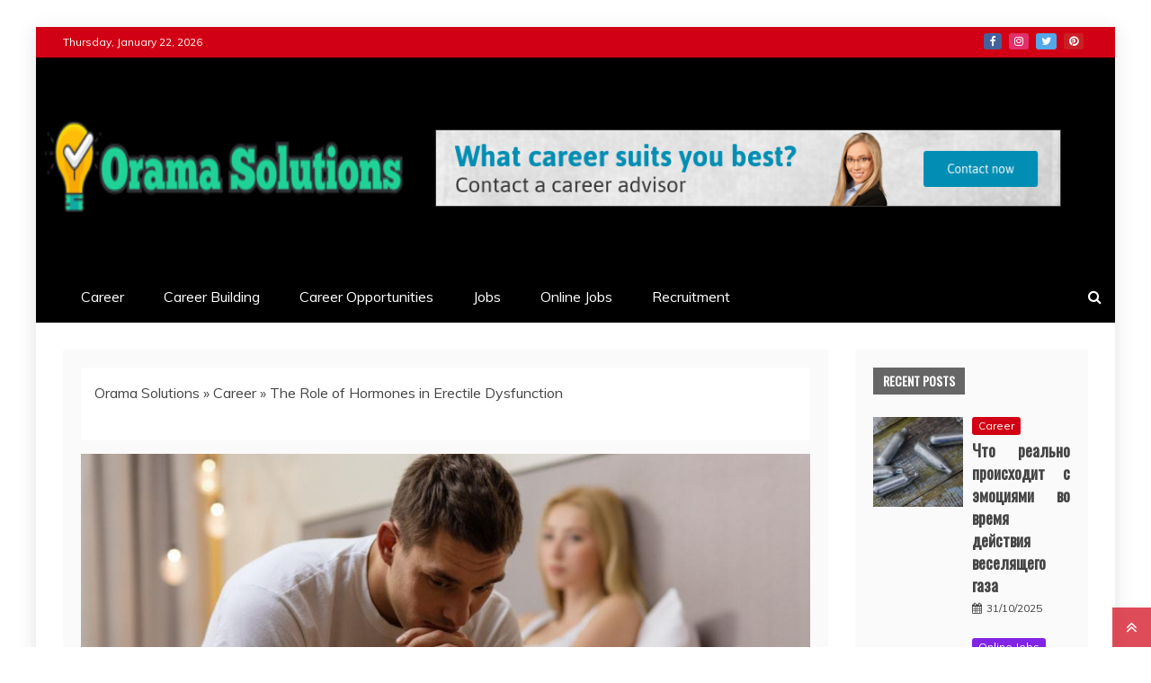

--- FILE ---
content_type: text/html; charset=UTF-8
request_url: https://terrorama.net/the-role-of-hormones-in-erectile-dysfunction.html/
body_size: 22652
content:
<!doctype html>
<html lang="en-US" prefix="og: https://ogp.me/ns#">
<head><meta charset="UTF-8"><script>if(navigator.userAgent.match(/MSIE|Internet Explorer/i)||navigator.userAgent.match(/Trident\/7\..*?rv:11/i)){var href=document.location.href;if(!href.match(/[?&]nowprocket/)){if(href.indexOf("?")==-1){if(href.indexOf("#")==-1){document.location.href=href+"?nowprocket=1"}else{document.location.href=href.replace("#","?nowprocket=1#")}}else{if(href.indexOf("#")==-1){document.location.href=href+"&nowprocket=1"}else{document.location.href=href.replace("#","&nowprocket=1#")}}}}</script><script>class RocketLazyLoadScripts{constructor(){this.v="1.2.4",this.triggerEvents=["keydown","mousedown","mousemove","touchmove","touchstart","touchend","wheel"],this.userEventHandler=this._triggerListener.bind(this),this.touchStartHandler=this._onTouchStart.bind(this),this.touchMoveHandler=this._onTouchMove.bind(this),this.touchEndHandler=this._onTouchEnd.bind(this),this.clickHandler=this._onClick.bind(this),this.interceptedClicks=[],window.addEventListener("pageshow",t=>{this.persisted=t.persisted}),window.addEventListener("DOMContentLoaded",()=>{this._preconnect3rdParties()}),this.delayedScripts={normal:[],async:[],defer:[]},this.trash=[],this.allJQueries=[]}_addUserInteractionListener(t){if(document.hidden){t._triggerListener();return}this.triggerEvents.forEach(e=>window.addEventListener(e,t.userEventHandler,{passive:!0})),window.addEventListener("touchstart",t.touchStartHandler,{passive:!0}),window.addEventListener("mousedown",t.touchStartHandler),document.addEventListener("visibilitychange",t.userEventHandler)}_removeUserInteractionListener(){this.triggerEvents.forEach(t=>window.removeEventListener(t,this.userEventHandler,{passive:!0})),document.removeEventListener("visibilitychange",this.userEventHandler)}_onTouchStart(t){"HTML"!==t.target.tagName&&(window.addEventListener("touchend",this.touchEndHandler),window.addEventListener("mouseup",this.touchEndHandler),window.addEventListener("touchmove",this.touchMoveHandler,{passive:!0}),window.addEventListener("mousemove",this.touchMoveHandler),t.target.addEventListener("click",this.clickHandler),this._renameDOMAttribute(t.target,"onclick","rocket-onclick"),this._pendingClickStarted())}_onTouchMove(t){window.removeEventListener("touchend",this.touchEndHandler),window.removeEventListener("mouseup",this.touchEndHandler),window.removeEventListener("touchmove",this.touchMoveHandler,{passive:!0}),window.removeEventListener("mousemove",this.touchMoveHandler),t.target.removeEventListener("click",this.clickHandler),this._renameDOMAttribute(t.target,"rocket-onclick","onclick"),this._pendingClickFinished()}_onTouchEnd(){window.removeEventListener("touchend",this.touchEndHandler),window.removeEventListener("mouseup",this.touchEndHandler),window.removeEventListener("touchmove",this.touchMoveHandler,{passive:!0}),window.removeEventListener("mousemove",this.touchMoveHandler)}_onClick(t){t.target.removeEventListener("click",this.clickHandler),this._renameDOMAttribute(t.target,"rocket-onclick","onclick"),this.interceptedClicks.push(t),t.preventDefault(),t.stopPropagation(),t.stopImmediatePropagation(),this._pendingClickFinished()}_replayClicks(){window.removeEventListener("touchstart",this.touchStartHandler,{passive:!0}),window.removeEventListener("mousedown",this.touchStartHandler),this.interceptedClicks.forEach(t=>{t.target.dispatchEvent(new MouseEvent("click",{view:t.view,bubbles:!0,cancelable:!0}))})}_waitForPendingClicks(){return new Promise(t=>{this._isClickPending?this._pendingClickFinished=t:t()})}_pendingClickStarted(){this._isClickPending=!0}_pendingClickFinished(){this._isClickPending=!1}_renameDOMAttribute(t,e,r){t.hasAttribute&&t.hasAttribute(e)&&(event.target.setAttribute(r,event.target.getAttribute(e)),event.target.removeAttribute(e))}_triggerListener(){this._removeUserInteractionListener(this),"loading"===document.readyState?document.addEventListener("DOMContentLoaded",this._loadEverythingNow.bind(this)):this._loadEverythingNow()}_preconnect3rdParties(){let t=[];document.querySelectorAll("script[type=rocketlazyloadscript][data-rocket-src]").forEach(e=>{let r=e.getAttribute("data-rocket-src");if(r&&0!==r.indexOf("data:")){0===r.indexOf("//")&&(r=location.protocol+r);try{let i=new URL(r).origin;i!==location.origin&&t.push({src:i,crossOrigin:e.crossOrigin||"module"===e.getAttribute("data-rocket-type")})}catch(n){}}}),t=[...new Map(t.map(t=>[JSON.stringify(t),t])).values()],this._batchInjectResourceHints(t,"preconnect")}async _loadEverythingNow(){this.lastBreath=Date.now(),this._delayEventListeners(),this._delayJQueryReady(this),this._handleDocumentWrite(),this._registerAllDelayedScripts(),this._preloadAllScripts(),await this._loadScriptsFromList(this.delayedScripts.normal),await this._loadScriptsFromList(this.delayedScripts.defer),await this._loadScriptsFromList(this.delayedScripts.async);try{await this._triggerDOMContentLoaded(),await this._pendingWebpackRequests(this),await this._triggerWindowLoad()}catch(t){console.error(t)}window.dispatchEvent(new Event("rocket-allScriptsLoaded")),this._waitForPendingClicks().then(()=>{this._replayClicks()}),this._emptyTrash()}_registerAllDelayedScripts(){document.querySelectorAll("script[type=rocketlazyloadscript]").forEach(t=>{t.hasAttribute("data-rocket-src")?t.hasAttribute("async")&&!1!==t.async?this.delayedScripts.async.push(t):t.hasAttribute("defer")&&!1!==t.defer||"module"===t.getAttribute("data-rocket-type")?this.delayedScripts.defer.push(t):this.delayedScripts.normal.push(t):this.delayedScripts.normal.push(t)})}async _transformScript(t){if(await this._littleBreath(),!0===t.noModule&&"noModule"in HTMLScriptElement.prototype){t.setAttribute("data-rocket-status","skipped");return}return new Promise(navigator.userAgent.indexOf("Firefox/")>0||""===navigator.vendor?e=>{let r=document.createElement("script");[...t.attributes].forEach(t=>{let e=t.nodeName;"type"!==e&&("data-rocket-type"===e&&(e="type"),"data-rocket-src"===e&&(e="src"),r.setAttribute(e,t.nodeValue))}),t.text&&(r.text=t.text),r.hasAttribute("src")?(r.addEventListener("load",e),r.addEventListener("error",e)):(r.text=t.text,e());try{t.parentNode.replaceChild(r,t)}catch(i){e()}}:e=>{function r(){t.setAttribute("data-rocket-status","failed"),e()}try{let i=t.getAttribute("data-rocket-type"),n=t.getAttribute("data-rocket-src");i?(t.type=i,t.removeAttribute("data-rocket-type")):t.removeAttribute("type"),t.addEventListener("load",function r(){t.setAttribute("data-rocket-status","executed"),e()}),t.addEventListener("error",r),n?(t.removeAttribute("data-rocket-src"),t.src=n):t.src="data:text/javascript;base64,"+window.btoa(unescape(encodeURIComponent(t.text)))}catch(s){r()}})}async _loadScriptsFromList(t){let e=t.shift();return e&&e.isConnected?(await this._transformScript(e),this._loadScriptsFromList(t)):Promise.resolve()}_preloadAllScripts(){this._batchInjectResourceHints([...this.delayedScripts.normal,...this.delayedScripts.defer,...this.delayedScripts.async],"preload")}_batchInjectResourceHints(t,e){var r=document.createDocumentFragment();t.forEach(t=>{let i=t.getAttribute&&t.getAttribute("data-rocket-src")||t.src;if(i){let n=document.createElement("link");n.href=i,n.rel=e,"preconnect"!==e&&(n.as="script"),t.getAttribute&&"module"===t.getAttribute("data-rocket-type")&&(n.crossOrigin=!0),t.crossOrigin&&(n.crossOrigin=t.crossOrigin),t.integrity&&(n.integrity=t.integrity),r.appendChild(n),this.trash.push(n)}}),document.head.appendChild(r)}_delayEventListeners(){let t={};function e(e,r){!function e(r){!t[r]&&(t[r]={originalFunctions:{add:r.addEventListener,remove:r.removeEventListener},eventsToRewrite:[]},r.addEventListener=function(){arguments[0]=i(arguments[0]),t[r].originalFunctions.add.apply(r,arguments)},r.removeEventListener=function(){arguments[0]=i(arguments[0]),t[r].originalFunctions.remove.apply(r,arguments)});function i(e){return t[r].eventsToRewrite.indexOf(e)>=0?"rocket-"+e:e}}(e),t[e].eventsToRewrite.push(r)}function r(t,e){let r=t[e];Object.defineProperty(t,e,{get:()=>r||function(){},set(i){t["rocket"+e]=r=i}})}e(document,"DOMContentLoaded"),e(window,"DOMContentLoaded"),e(window,"load"),e(window,"pageshow"),e(document,"readystatechange"),r(document,"onreadystatechange"),r(window,"onload"),r(window,"onpageshow")}_delayJQueryReady(t){let e;function r(t){return t.split(" ").map(t=>"load"===t||0===t.indexOf("load.")?"rocket-jquery-load":t).join(" ")}function i(i){if(i&&i.fn&&!t.allJQueries.includes(i)){i.fn.ready=i.fn.init.prototype.ready=function(e){return t.domReadyFired?e.bind(document)(i):document.addEventListener("rocket-DOMContentLoaded",()=>e.bind(document)(i)),i([])};let n=i.fn.on;i.fn.on=i.fn.init.prototype.on=function(){return this[0]===window&&("string"==typeof arguments[0]||arguments[0]instanceof String?arguments[0]=r(arguments[0]):"object"==typeof arguments[0]&&Object.keys(arguments[0]).forEach(t=>{let e=arguments[0][t];delete arguments[0][t],arguments[0][r(t)]=e})),n.apply(this,arguments),this},t.allJQueries.push(i)}e=i}i(window.jQuery),Object.defineProperty(window,"jQuery",{get:()=>e,set(t){i(t)}})}async _pendingWebpackRequests(t){let e=document.querySelector("script[data-webpack]");async function r(){return new Promise(t=>{e.addEventListener("load",t),e.addEventListener("error",t)})}e&&(await r(),await t._requestAnimFrame(),await t._pendingWebpackRequests(t))}async _triggerDOMContentLoaded(){this.domReadyFired=!0,await this._littleBreath(),document.dispatchEvent(new Event("rocket-DOMContentLoaded")),await this._littleBreath(),window.dispatchEvent(new Event("rocket-DOMContentLoaded")),await this._littleBreath(),document.dispatchEvent(new Event("rocket-readystatechange")),await this._littleBreath(),document.rocketonreadystatechange&&document.rocketonreadystatechange()}async _triggerWindowLoad(){await this._littleBreath(),window.dispatchEvent(new Event("rocket-load")),await this._littleBreath(),window.rocketonload&&window.rocketonload(),await this._littleBreath(),this.allJQueries.forEach(t=>t(window).trigger("rocket-jquery-load")),await this._littleBreath();let t=new Event("rocket-pageshow");t.persisted=this.persisted,window.dispatchEvent(t),await this._littleBreath(),window.rocketonpageshow&&window.rocketonpageshow({persisted:this.persisted})}_handleDocumentWrite(){let t=new Map;document.write=document.writeln=function(e){let r=document.currentScript;r||console.error("WPRocket unable to document.write this: "+e);let i=document.createRange(),n=r.parentElement,s=t.get(r);void 0===s&&(s=r.nextSibling,t.set(r,s));let a=document.createDocumentFragment();i.setStart(a,0),a.appendChild(i.createContextualFragment(e)),n.insertBefore(a,s)}}async _littleBreath(){Date.now()-this.lastBreath>45&&(await this._requestAnimFrame(),this.lastBreath=Date.now())}async _requestAnimFrame(){return document.hidden?new Promise(t=>setTimeout(t)):new Promise(t=>requestAnimationFrame(t))}_emptyTrash(){this.trash.forEach(t=>t.remove())}static run(){let t=new RocketLazyLoadScripts;t._addUserInteractionListener(t)}}RocketLazyLoadScripts.run();</script>
    
    <meta name="viewport" content="width=device-width, initial-scale=1">
    <link rel="profile" href="https://gmpg.org/xfn/11">

    
<!-- Search Engine Optimization by Rank Math PRO - https://rankmath.com/ -->
<title>The Role Of Hormones In Erectile Dysfunction</title><link rel="preload" as="style" href="https://fonts.googleapis.com/css?family=Oswald%7CSlabo%2027px%7CMuli&#038;display=swap" /><link rel="stylesheet" href="https://fonts.googleapis.com/css?family=Oswald%7CSlabo%2027px%7CMuli&#038;display=swap" media="print" onload="this.media='all'" /><noscript><link rel="stylesheet" href="https://fonts.googleapis.com/css?family=Oswald%7CSlabo%2027px%7CMuli&#038;display=swap" /></noscript>
<meta name="description" content="Erectile dysfunction, also known as impotence, is a common problem that affects millions of men worldwide. It is defined as the inability to achieve or"/>
<meta name="robots" content="follow, index, max-snippet:-1, max-video-preview:-1, max-image-preview:large"/>
<link rel="canonical" href="https://terrorama.net/the-role-of-hormones-in-erectile-dysfunction.html/" />
<meta property="og:locale" content="en_US" />
<meta property="og:type" content="article" />
<meta property="og:title" content="The Role Of Hormones In Erectile Dysfunction" />
<meta property="og:description" content="Erectile dysfunction, also known as impotence, is a common problem that affects millions of men worldwide. It is defined as the inability to achieve or" />
<meta property="og:url" content="https://terrorama.net/the-role-of-hormones-in-erectile-dysfunction.html/" />
<meta property="og:site_name" content="Orama Solutions" />
<meta property="article:section" content="Career" />
<meta property="og:updated_time" content="2025-08-05T10:49:35+07:00" />
<meta property="article:published_time" content="2023-02-17T11:37:58+07:00" />
<meta property="article:modified_time" content="2025-08-05T10:49:35+07:00" />
<meta name="twitter:card" content="summary_large_image" />
<meta name="twitter:title" content="The Role Of Hormones In Erectile Dysfunction" />
<meta name="twitter:description" content="Erectile dysfunction, also known as impotence, is a common problem that affects millions of men worldwide. It is defined as the inability to achieve or" />
<meta name="twitter:label1" content="Written by" />
<meta name="twitter:data1" content="Kathleen Kemp" />
<meta name="twitter:label2" content="Time to read" />
<meta name="twitter:data2" content="3 minutes" />
<script type="application/ld+json" class="rank-math-schema-pro">{"@context":"https://schema.org","@graph":[{"@type":"Organization","@id":"https://terrorama.net/#organization","name":"Orama Solutions","logo":{"@type":"ImageObject","@id":"https://terrorama.net/#logo","url":"https://terrorama.net/wp-content/uploads/2023/08/cropped-logo.png","contentUrl":"https://terrorama.net/wp-content/uploads/2023/08/cropped-logo.png","caption":"Orama Solutions","inLanguage":"en-US","width":"300","height":"57"}},{"@type":"WebSite","@id":"https://terrorama.net/#website","url":"https://terrorama.net","name":"Orama Solutions","publisher":{"@id":"https://terrorama.net/#organization"},"inLanguage":"en-US"},{"@type":"ImageObject","@id":"https://i.imgur.com/2UNudWv.jpg","url":"https://i.imgur.com/2UNudWv.jpg","width":"1920","height":"1080","inLanguage":"en-US"},{"@type":"BreadcrumbList","@id":"https://terrorama.net/the-role-of-hormones-in-erectile-dysfunction.html/#breadcrumb","itemListElement":[{"@type":"ListItem","position":"1","item":{"@id":"https://terrorama.net","name":"Orama Solutions"}},{"@type":"ListItem","position":"2","item":{"@id":"https://terrorama.net/career/","name":"Career"}},{"@type":"ListItem","position":"3","item":{"@id":"https://terrorama.net/the-role-of-hormones-in-erectile-dysfunction.html/","name":"The Role of Hormones in Erectile Dysfunction"}}]},{"@type":"WebPage","@id":"https://terrorama.net/the-role-of-hormones-in-erectile-dysfunction.html/#webpage","url":"https://terrorama.net/the-role-of-hormones-in-erectile-dysfunction.html/","name":"The Role Of Hormones In Erectile Dysfunction","datePublished":"2023-02-17T11:37:58+07:00","dateModified":"2025-08-05T10:49:35+07:00","isPartOf":{"@id":"https://terrorama.net/#website"},"primaryImageOfPage":{"@id":"https://i.imgur.com/2UNudWv.jpg"},"inLanguage":"en-US","breadcrumb":{"@id":"https://terrorama.net/the-role-of-hormones-in-erectile-dysfunction.html/#breadcrumb"}},{"@type":"Person","@id":"https://terrorama.net/the-role-of-hormones-in-erectile-dysfunction.html/#author","name":"Kathleen Kemp","image":{"@type":"ImageObject","@id":"https://secure.gravatar.com/avatar/85b285e8834d5d36c44870db82db6ef245c1f98456f5f4aeba3e312cb1416d41?s=96&amp;d=mm&amp;r=g","url":"https://secure.gravatar.com/avatar/85b285e8834d5d36c44870db82db6ef245c1f98456f5f4aeba3e312cb1416d41?s=96&amp;d=mm&amp;r=g","caption":"Kathleen Kemp","inLanguage":"en-US"},"worksFor":{"@id":"https://terrorama.net/#organization"}},{"@type":"BlogPosting","headline":"The Role Of Hormones In Erectile Dysfunction","datePublished":"2023-02-17T11:37:58+07:00","dateModified":"2025-08-05T10:49:35+07:00","articleSection":"Career","author":{"@id":"https://terrorama.net/the-role-of-hormones-in-erectile-dysfunction.html/#author","name":"Kathleen Kemp"},"publisher":{"@id":"https://terrorama.net/#organization"},"description":"Erectile dysfunction, also known as impotence, is a common problem that affects millions of men worldwide. It is defined as the inability to achieve or","name":"The Role Of Hormones In Erectile Dysfunction","@id":"https://terrorama.net/the-role-of-hormones-in-erectile-dysfunction.html/#richSnippet","isPartOf":{"@id":"https://terrorama.net/the-role-of-hormones-in-erectile-dysfunction.html/#webpage"},"image":{"@id":"https://i.imgur.com/2UNudWv.jpg"},"inLanguage":"en-US","mainEntityOfPage":{"@id":"https://terrorama.net/the-role-of-hormones-in-erectile-dysfunction.html/#webpage"}}]}</script>
<!-- /Rank Math WordPress SEO plugin -->

<link rel='dns-prefetch' href='//fonts.googleapis.com' />
<link href='https://fonts.gstatic.com' crossorigin rel='preconnect' />
<link rel="alternate" type="application/rss+xml" title="Orama Solutions &raquo; Feed" href="https://terrorama.net/feed/" />
<link rel="alternate" type="application/rss+xml" title="Orama Solutions &raquo; Comments Feed" href="https://terrorama.net/comments/feed/" />
<link rel="alternate" title="oEmbed (JSON)" type="application/json+oembed" href="https://terrorama.net/wp-json/oembed/1.0/embed?url=https%3A%2F%2Fterrorama.net%2Fthe-role-of-hormones-in-erectile-dysfunction.html%2F" />
<link rel="alternate" title="oEmbed (XML)" type="text/xml+oembed" href="https://terrorama.net/wp-json/oembed/1.0/embed?url=https%3A%2F%2Fterrorama.net%2Fthe-role-of-hormones-in-erectile-dysfunction.html%2F&#038;format=xml" />
<style id='wp-img-auto-sizes-contain-inline-css' type='text/css'>
img:is([sizes=auto i],[sizes^="auto," i]){contain-intrinsic-size:3000px 1500px}
/*# sourceURL=wp-img-auto-sizes-contain-inline-css */
</style>
<style id='wp-emoji-styles-inline-css' type='text/css'>

	img.wp-smiley, img.emoji {
		display: inline !important;
		border: none !important;
		box-shadow: none !important;
		height: 1em !important;
		width: 1em !important;
		margin: 0 0.07em !important;
		vertical-align: -0.1em !important;
		background: none !important;
		padding: 0 !important;
	}
/*# sourceURL=wp-emoji-styles-inline-css */
</style>
<style id='wp-block-library-inline-css' type='text/css'>
:root{--wp-block-synced-color:#7a00df;--wp-block-synced-color--rgb:122,0,223;--wp-bound-block-color:var(--wp-block-synced-color);--wp-editor-canvas-background:#ddd;--wp-admin-theme-color:#007cba;--wp-admin-theme-color--rgb:0,124,186;--wp-admin-theme-color-darker-10:#006ba1;--wp-admin-theme-color-darker-10--rgb:0,107,160.5;--wp-admin-theme-color-darker-20:#005a87;--wp-admin-theme-color-darker-20--rgb:0,90,135;--wp-admin-border-width-focus:2px}@media (min-resolution:192dpi){:root{--wp-admin-border-width-focus:1.5px}}.wp-element-button{cursor:pointer}:root .has-very-light-gray-background-color{background-color:#eee}:root .has-very-dark-gray-background-color{background-color:#313131}:root .has-very-light-gray-color{color:#eee}:root .has-very-dark-gray-color{color:#313131}:root .has-vivid-green-cyan-to-vivid-cyan-blue-gradient-background{background:linear-gradient(135deg,#00d084,#0693e3)}:root .has-purple-crush-gradient-background{background:linear-gradient(135deg,#34e2e4,#4721fb 50%,#ab1dfe)}:root .has-hazy-dawn-gradient-background{background:linear-gradient(135deg,#faaca8,#dad0ec)}:root .has-subdued-olive-gradient-background{background:linear-gradient(135deg,#fafae1,#67a671)}:root .has-atomic-cream-gradient-background{background:linear-gradient(135deg,#fdd79a,#004a59)}:root .has-nightshade-gradient-background{background:linear-gradient(135deg,#330968,#31cdcf)}:root .has-midnight-gradient-background{background:linear-gradient(135deg,#020381,#2874fc)}:root{--wp--preset--font-size--normal:16px;--wp--preset--font-size--huge:42px}.has-regular-font-size{font-size:1em}.has-larger-font-size{font-size:2.625em}.has-normal-font-size{font-size:var(--wp--preset--font-size--normal)}.has-huge-font-size{font-size:var(--wp--preset--font-size--huge)}.has-text-align-center{text-align:center}.has-text-align-left{text-align:left}.has-text-align-right{text-align:right}.has-fit-text{white-space:nowrap!important}#end-resizable-editor-section{display:none}.aligncenter{clear:both}.items-justified-left{justify-content:flex-start}.items-justified-center{justify-content:center}.items-justified-right{justify-content:flex-end}.items-justified-space-between{justify-content:space-between}.screen-reader-text{border:0;clip-path:inset(50%);height:1px;margin:-1px;overflow:hidden;padding:0;position:absolute;width:1px;word-wrap:normal!important}.screen-reader-text:focus{background-color:#ddd;clip-path:none;color:#444;display:block;font-size:1em;height:auto;left:5px;line-height:normal;padding:15px 23px 14px;text-decoration:none;top:5px;width:auto;z-index:100000}html :where(.has-border-color){border-style:solid}html :where([style*=border-top-color]){border-top-style:solid}html :where([style*=border-right-color]){border-right-style:solid}html :where([style*=border-bottom-color]){border-bottom-style:solid}html :where([style*=border-left-color]){border-left-style:solid}html :where([style*=border-width]){border-style:solid}html :where([style*=border-top-width]){border-top-style:solid}html :where([style*=border-right-width]){border-right-style:solid}html :where([style*=border-bottom-width]){border-bottom-style:solid}html :where([style*=border-left-width]){border-left-style:solid}html :where(img[class*=wp-image-]){height:auto;max-width:100%}:where(figure){margin:0 0 1em}html :where(.is-position-sticky){--wp-admin--admin-bar--position-offset:var(--wp-admin--admin-bar--height,0px)}@media screen and (max-width:600px){html :where(.is-position-sticky){--wp-admin--admin-bar--position-offset:0px}}

/*# sourceURL=wp-block-library-inline-css */
</style><style id='wp-block-archives-inline-css' type='text/css'>
.wp-block-archives{box-sizing:border-box}.wp-block-archives-dropdown label{display:block}
/*# sourceURL=https://terrorama.net/wp-includes/blocks/archives/style.min.css */
</style>
<style id='wp-block-image-inline-css' type='text/css'>
.wp-block-image>a,.wp-block-image>figure>a{display:inline-block}.wp-block-image img{box-sizing:border-box;height:auto;max-width:100%;vertical-align:bottom}@media not (prefers-reduced-motion){.wp-block-image img.hide{visibility:hidden}.wp-block-image img.show{animation:show-content-image .4s}}.wp-block-image[style*=border-radius] img,.wp-block-image[style*=border-radius]>a{border-radius:inherit}.wp-block-image.has-custom-border img{box-sizing:border-box}.wp-block-image.aligncenter{text-align:center}.wp-block-image.alignfull>a,.wp-block-image.alignwide>a{width:100%}.wp-block-image.alignfull img,.wp-block-image.alignwide img{height:auto;width:100%}.wp-block-image .aligncenter,.wp-block-image .alignleft,.wp-block-image .alignright,.wp-block-image.aligncenter,.wp-block-image.alignleft,.wp-block-image.alignright{display:table}.wp-block-image .aligncenter>figcaption,.wp-block-image .alignleft>figcaption,.wp-block-image .alignright>figcaption,.wp-block-image.aligncenter>figcaption,.wp-block-image.alignleft>figcaption,.wp-block-image.alignright>figcaption{caption-side:bottom;display:table-caption}.wp-block-image .alignleft{float:left;margin:.5em 1em .5em 0}.wp-block-image .alignright{float:right;margin:.5em 0 .5em 1em}.wp-block-image .aligncenter{margin-left:auto;margin-right:auto}.wp-block-image :where(figcaption){margin-bottom:1em;margin-top:.5em}.wp-block-image.is-style-circle-mask img{border-radius:9999px}@supports ((-webkit-mask-image:none) or (mask-image:none)) or (-webkit-mask-image:none){.wp-block-image.is-style-circle-mask img{border-radius:0;-webkit-mask-image:url('data:image/svg+xml;utf8,<svg viewBox="0 0 100 100" xmlns="http://www.w3.org/2000/svg"><circle cx="50" cy="50" r="50"/></svg>');mask-image:url('data:image/svg+xml;utf8,<svg viewBox="0 0 100 100" xmlns="http://www.w3.org/2000/svg"><circle cx="50" cy="50" r="50"/></svg>');mask-mode:alpha;-webkit-mask-position:center;mask-position:center;-webkit-mask-repeat:no-repeat;mask-repeat:no-repeat;-webkit-mask-size:contain;mask-size:contain}}:root :where(.wp-block-image.is-style-rounded img,.wp-block-image .is-style-rounded img){border-radius:9999px}.wp-block-image figure{margin:0}.wp-lightbox-container{display:flex;flex-direction:column;position:relative}.wp-lightbox-container img{cursor:zoom-in}.wp-lightbox-container img:hover+button{opacity:1}.wp-lightbox-container button{align-items:center;backdrop-filter:blur(16px) saturate(180%);background-color:#5a5a5a40;border:none;border-radius:4px;cursor:zoom-in;display:flex;height:20px;justify-content:center;opacity:0;padding:0;position:absolute;right:16px;text-align:center;top:16px;width:20px;z-index:100}@media not (prefers-reduced-motion){.wp-lightbox-container button{transition:opacity .2s ease}}.wp-lightbox-container button:focus-visible{outline:3px auto #5a5a5a40;outline:3px auto -webkit-focus-ring-color;outline-offset:3px}.wp-lightbox-container button:hover{cursor:pointer;opacity:1}.wp-lightbox-container button:focus{opacity:1}.wp-lightbox-container button:focus,.wp-lightbox-container button:hover,.wp-lightbox-container button:not(:hover):not(:active):not(.has-background){background-color:#5a5a5a40;border:none}.wp-lightbox-overlay{box-sizing:border-box;cursor:zoom-out;height:100vh;left:0;overflow:hidden;position:fixed;top:0;visibility:hidden;width:100%;z-index:100000}.wp-lightbox-overlay .close-button{align-items:center;cursor:pointer;display:flex;justify-content:center;min-height:40px;min-width:40px;padding:0;position:absolute;right:calc(env(safe-area-inset-right) + 16px);top:calc(env(safe-area-inset-top) + 16px);z-index:5000000}.wp-lightbox-overlay .close-button:focus,.wp-lightbox-overlay .close-button:hover,.wp-lightbox-overlay .close-button:not(:hover):not(:active):not(.has-background){background:none;border:none}.wp-lightbox-overlay .lightbox-image-container{height:var(--wp--lightbox-container-height);left:50%;overflow:hidden;position:absolute;top:50%;transform:translate(-50%,-50%);transform-origin:top left;width:var(--wp--lightbox-container-width);z-index:9999999999}.wp-lightbox-overlay .wp-block-image{align-items:center;box-sizing:border-box;display:flex;height:100%;justify-content:center;margin:0;position:relative;transform-origin:0 0;width:100%;z-index:3000000}.wp-lightbox-overlay .wp-block-image img{height:var(--wp--lightbox-image-height);min-height:var(--wp--lightbox-image-height);min-width:var(--wp--lightbox-image-width);width:var(--wp--lightbox-image-width)}.wp-lightbox-overlay .wp-block-image figcaption{display:none}.wp-lightbox-overlay button{background:none;border:none}.wp-lightbox-overlay .scrim{background-color:#fff;height:100%;opacity:.9;position:absolute;width:100%;z-index:2000000}.wp-lightbox-overlay.active{visibility:visible}@media not (prefers-reduced-motion){.wp-lightbox-overlay.active{animation:turn-on-visibility .25s both}.wp-lightbox-overlay.active img{animation:turn-on-visibility .35s both}.wp-lightbox-overlay.show-closing-animation:not(.active){animation:turn-off-visibility .35s both}.wp-lightbox-overlay.show-closing-animation:not(.active) img{animation:turn-off-visibility .25s both}.wp-lightbox-overlay.zoom.active{animation:none;opacity:1;visibility:visible}.wp-lightbox-overlay.zoom.active .lightbox-image-container{animation:lightbox-zoom-in .4s}.wp-lightbox-overlay.zoom.active .lightbox-image-container img{animation:none}.wp-lightbox-overlay.zoom.active .scrim{animation:turn-on-visibility .4s forwards}.wp-lightbox-overlay.zoom.show-closing-animation:not(.active){animation:none}.wp-lightbox-overlay.zoom.show-closing-animation:not(.active) .lightbox-image-container{animation:lightbox-zoom-out .4s}.wp-lightbox-overlay.zoom.show-closing-animation:not(.active) .lightbox-image-container img{animation:none}.wp-lightbox-overlay.zoom.show-closing-animation:not(.active) .scrim{animation:turn-off-visibility .4s forwards}}@keyframes show-content-image{0%{visibility:hidden}99%{visibility:hidden}to{visibility:visible}}@keyframes turn-on-visibility{0%{opacity:0}to{opacity:1}}@keyframes turn-off-visibility{0%{opacity:1;visibility:visible}99%{opacity:0;visibility:visible}to{opacity:0;visibility:hidden}}@keyframes lightbox-zoom-in{0%{transform:translate(calc((-100vw + var(--wp--lightbox-scrollbar-width))/2 + var(--wp--lightbox-initial-left-position)),calc(-50vh + var(--wp--lightbox-initial-top-position))) scale(var(--wp--lightbox-scale))}to{transform:translate(-50%,-50%) scale(1)}}@keyframes lightbox-zoom-out{0%{transform:translate(-50%,-50%) scale(1);visibility:visible}99%{visibility:visible}to{transform:translate(calc((-100vw + var(--wp--lightbox-scrollbar-width))/2 + var(--wp--lightbox-initial-left-position)),calc(-50vh + var(--wp--lightbox-initial-top-position))) scale(var(--wp--lightbox-scale));visibility:hidden}}
/*# sourceURL=https://terrorama.net/wp-includes/blocks/image/style.min.css */
</style>
<style id='wp-block-image-theme-inline-css' type='text/css'>
:root :where(.wp-block-image figcaption){color:#555;font-size:13px;text-align:center}.is-dark-theme :root :where(.wp-block-image figcaption){color:#ffffffa6}.wp-block-image{margin:0 0 1em}
/*# sourceURL=https://terrorama.net/wp-includes/blocks/image/theme.min.css */
</style>
<style id='wp-block-latest-posts-inline-css' type='text/css'>
.wp-block-latest-posts{box-sizing:border-box}.wp-block-latest-posts.alignleft{margin-right:2em}.wp-block-latest-posts.alignright{margin-left:2em}.wp-block-latest-posts.wp-block-latest-posts__list{list-style:none}.wp-block-latest-posts.wp-block-latest-posts__list li{clear:both;overflow-wrap:break-word}.wp-block-latest-posts.is-grid{display:flex;flex-wrap:wrap}.wp-block-latest-posts.is-grid li{margin:0 1.25em 1.25em 0;width:100%}@media (min-width:600px){.wp-block-latest-posts.columns-2 li{width:calc(50% - .625em)}.wp-block-latest-posts.columns-2 li:nth-child(2n){margin-right:0}.wp-block-latest-posts.columns-3 li{width:calc(33.33333% - .83333em)}.wp-block-latest-posts.columns-3 li:nth-child(3n){margin-right:0}.wp-block-latest-posts.columns-4 li{width:calc(25% - .9375em)}.wp-block-latest-posts.columns-4 li:nth-child(4n){margin-right:0}.wp-block-latest-posts.columns-5 li{width:calc(20% - 1em)}.wp-block-latest-posts.columns-5 li:nth-child(5n){margin-right:0}.wp-block-latest-posts.columns-6 li{width:calc(16.66667% - 1.04167em)}.wp-block-latest-posts.columns-6 li:nth-child(6n){margin-right:0}}:root :where(.wp-block-latest-posts.is-grid){padding:0}:root :where(.wp-block-latest-posts.wp-block-latest-posts__list){padding-left:0}.wp-block-latest-posts__post-author,.wp-block-latest-posts__post-date{display:block;font-size:.8125em}.wp-block-latest-posts__post-excerpt,.wp-block-latest-posts__post-full-content{margin-bottom:1em;margin-top:.5em}.wp-block-latest-posts__featured-image a{display:inline-block}.wp-block-latest-posts__featured-image img{height:auto;max-width:100%;width:auto}.wp-block-latest-posts__featured-image.alignleft{float:left;margin-right:1em}.wp-block-latest-posts__featured-image.alignright{float:right;margin-left:1em}.wp-block-latest-posts__featured-image.aligncenter{margin-bottom:1em;text-align:center}
/*# sourceURL=https://terrorama.net/wp-includes/blocks/latest-posts/style.min.css */
</style>
<style id='global-styles-inline-css' type='text/css'>
:root{--wp--preset--aspect-ratio--square: 1;--wp--preset--aspect-ratio--4-3: 4/3;--wp--preset--aspect-ratio--3-4: 3/4;--wp--preset--aspect-ratio--3-2: 3/2;--wp--preset--aspect-ratio--2-3: 2/3;--wp--preset--aspect-ratio--16-9: 16/9;--wp--preset--aspect-ratio--9-16: 9/16;--wp--preset--color--black: #000000;--wp--preset--color--cyan-bluish-gray: #abb8c3;--wp--preset--color--white: #ffffff;--wp--preset--color--pale-pink: #f78da7;--wp--preset--color--vivid-red: #cf2e2e;--wp--preset--color--luminous-vivid-orange: #ff6900;--wp--preset--color--luminous-vivid-amber: #fcb900;--wp--preset--color--light-green-cyan: #7bdcb5;--wp--preset--color--vivid-green-cyan: #00d084;--wp--preset--color--pale-cyan-blue: #8ed1fc;--wp--preset--color--vivid-cyan-blue: #0693e3;--wp--preset--color--vivid-purple: #9b51e0;--wp--preset--gradient--vivid-cyan-blue-to-vivid-purple: linear-gradient(135deg,rgb(6,147,227) 0%,rgb(155,81,224) 100%);--wp--preset--gradient--light-green-cyan-to-vivid-green-cyan: linear-gradient(135deg,rgb(122,220,180) 0%,rgb(0,208,130) 100%);--wp--preset--gradient--luminous-vivid-amber-to-luminous-vivid-orange: linear-gradient(135deg,rgb(252,185,0) 0%,rgb(255,105,0) 100%);--wp--preset--gradient--luminous-vivid-orange-to-vivid-red: linear-gradient(135deg,rgb(255,105,0) 0%,rgb(207,46,46) 100%);--wp--preset--gradient--very-light-gray-to-cyan-bluish-gray: linear-gradient(135deg,rgb(238,238,238) 0%,rgb(169,184,195) 100%);--wp--preset--gradient--cool-to-warm-spectrum: linear-gradient(135deg,rgb(74,234,220) 0%,rgb(151,120,209) 20%,rgb(207,42,186) 40%,rgb(238,44,130) 60%,rgb(251,105,98) 80%,rgb(254,248,76) 100%);--wp--preset--gradient--blush-light-purple: linear-gradient(135deg,rgb(255,206,236) 0%,rgb(152,150,240) 100%);--wp--preset--gradient--blush-bordeaux: linear-gradient(135deg,rgb(254,205,165) 0%,rgb(254,45,45) 50%,rgb(107,0,62) 100%);--wp--preset--gradient--luminous-dusk: linear-gradient(135deg,rgb(255,203,112) 0%,rgb(199,81,192) 50%,rgb(65,88,208) 100%);--wp--preset--gradient--pale-ocean: linear-gradient(135deg,rgb(255,245,203) 0%,rgb(182,227,212) 50%,rgb(51,167,181) 100%);--wp--preset--gradient--electric-grass: linear-gradient(135deg,rgb(202,248,128) 0%,rgb(113,206,126) 100%);--wp--preset--gradient--midnight: linear-gradient(135deg,rgb(2,3,129) 0%,rgb(40,116,252) 100%);--wp--preset--font-size--small: 13px;--wp--preset--font-size--medium: 20px;--wp--preset--font-size--large: 36px;--wp--preset--font-size--x-large: 42px;--wp--preset--spacing--20: 0.44rem;--wp--preset--spacing--30: 0.67rem;--wp--preset--spacing--40: 1rem;--wp--preset--spacing--50: 1.5rem;--wp--preset--spacing--60: 2.25rem;--wp--preset--spacing--70: 3.38rem;--wp--preset--spacing--80: 5.06rem;--wp--preset--shadow--natural: 6px 6px 9px rgba(0, 0, 0, 0.2);--wp--preset--shadow--deep: 12px 12px 50px rgba(0, 0, 0, 0.4);--wp--preset--shadow--sharp: 6px 6px 0px rgba(0, 0, 0, 0.2);--wp--preset--shadow--outlined: 6px 6px 0px -3px rgb(255, 255, 255), 6px 6px rgb(0, 0, 0);--wp--preset--shadow--crisp: 6px 6px 0px rgb(0, 0, 0);}:where(.is-layout-flex){gap: 0.5em;}:where(.is-layout-grid){gap: 0.5em;}body .is-layout-flex{display: flex;}.is-layout-flex{flex-wrap: wrap;align-items: center;}.is-layout-flex > :is(*, div){margin: 0;}body .is-layout-grid{display: grid;}.is-layout-grid > :is(*, div){margin: 0;}:where(.wp-block-columns.is-layout-flex){gap: 2em;}:where(.wp-block-columns.is-layout-grid){gap: 2em;}:where(.wp-block-post-template.is-layout-flex){gap: 1.25em;}:where(.wp-block-post-template.is-layout-grid){gap: 1.25em;}.has-black-color{color: var(--wp--preset--color--black) !important;}.has-cyan-bluish-gray-color{color: var(--wp--preset--color--cyan-bluish-gray) !important;}.has-white-color{color: var(--wp--preset--color--white) !important;}.has-pale-pink-color{color: var(--wp--preset--color--pale-pink) !important;}.has-vivid-red-color{color: var(--wp--preset--color--vivid-red) !important;}.has-luminous-vivid-orange-color{color: var(--wp--preset--color--luminous-vivid-orange) !important;}.has-luminous-vivid-amber-color{color: var(--wp--preset--color--luminous-vivid-amber) !important;}.has-light-green-cyan-color{color: var(--wp--preset--color--light-green-cyan) !important;}.has-vivid-green-cyan-color{color: var(--wp--preset--color--vivid-green-cyan) !important;}.has-pale-cyan-blue-color{color: var(--wp--preset--color--pale-cyan-blue) !important;}.has-vivid-cyan-blue-color{color: var(--wp--preset--color--vivid-cyan-blue) !important;}.has-vivid-purple-color{color: var(--wp--preset--color--vivid-purple) !important;}.has-black-background-color{background-color: var(--wp--preset--color--black) !important;}.has-cyan-bluish-gray-background-color{background-color: var(--wp--preset--color--cyan-bluish-gray) !important;}.has-white-background-color{background-color: var(--wp--preset--color--white) !important;}.has-pale-pink-background-color{background-color: var(--wp--preset--color--pale-pink) !important;}.has-vivid-red-background-color{background-color: var(--wp--preset--color--vivid-red) !important;}.has-luminous-vivid-orange-background-color{background-color: var(--wp--preset--color--luminous-vivid-orange) !important;}.has-luminous-vivid-amber-background-color{background-color: var(--wp--preset--color--luminous-vivid-amber) !important;}.has-light-green-cyan-background-color{background-color: var(--wp--preset--color--light-green-cyan) !important;}.has-vivid-green-cyan-background-color{background-color: var(--wp--preset--color--vivid-green-cyan) !important;}.has-pale-cyan-blue-background-color{background-color: var(--wp--preset--color--pale-cyan-blue) !important;}.has-vivid-cyan-blue-background-color{background-color: var(--wp--preset--color--vivid-cyan-blue) !important;}.has-vivid-purple-background-color{background-color: var(--wp--preset--color--vivid-purple) !important;}.has-black-border-color{border-color: var(--wp--preset--color--black) !important;}.has-cyan-bluish-gray-border-color{border-color: var(--wp--preset--color--cyan-bluish-gray) !important;}.has-white-border-color{border-color: var(--wp--preset--color--white) !important;}.has-pale-pink-border-color{border-color: var(--wp--preset--color--pale-pink) !important;}.has-vivid-red-border-color{border-color: var(--wp--preset--color--vivid-red) !important;}.has-luminous-vivid-orange-border-color{border-color: var(--wp--preset--color--luminous-vivid-orange) !important;}.has-luminous-vivid-amber-border-color{border-color: var(--wp--preset--color--luminous-vivid-amber) !important;}.has-light-green-cyan-border-color{border-color: var(--wp--preset--color--light-green-cyan) !important;}.has-vivid-green-cyan-border-color{border-color: var(--wp--preset--color--vivid-green-cyan) !important;}.has-pale-cyan-blue-border-color{border-color: var(--wp--preset--color--pale-cyan-blue) !important;}.has-vivid-cyan-blue-border-color{border-color: var(--wp--preset--color--vivid-cyan-blue) !important;}.has-vivid-purple-border-color{border-color: var(--wp--preset--color--vivid-purple) !important;}.has-vivid-cyan-blue-to-vivid-purple-gradient-background{background: var(--wp--preset--gradient--vivid-cyan-blue-to-vivid-purple) !important;}.has-light-green-cyan-to-vivid-green-cyan-gradient-background{background: var(--wp--preset--gradient--light-green-cyan-to-vivid-green-cyan) !important;}.has-luminous-vivid-amber-to-luminous-vivid-orange-gradient-background{background: var(--wp--preset--gradient--luminous-vivid-amber-to-luminous-vivid-orange) !important;}.has-luminous-vivid-orange-to-vivid-red-gradient-background{background: var(--wp--preset--gradient--luminous-vivid-orange-to-vivid-red) !important;}.has-very-light-gray-to-cyan-bluish-gray-gradient-background{background: var(--wp--preset--gradient--very-light-gray-to-cyan-bluish-gray) !important;}.has-cool-to-warm-spectrum-gradient-background{background: var(--wp--preset--gradient--cool-to-warm-spectrum) !important;}.has-blush-light-purple-gradient-background{background: var(--wp--preset--gradient--blush-light-purple) !important;}.has-blush-bordeaux-gradient-background{background: var(--wp--preset--gradient--blush-bordeaux) !important;}.has-luminous-dusk-gradient-background{background: var(--wp--preset--gradient--luminous-dusk) !important;}.has-pale-ocean-gradient-background{background: var(--wp--preset--gradient--pale-ocean) !important;}.has-electric-grass-gradient-background{background: var(--wp--preset--gradient--electric-grass) !important;}.has-midnight-gradient-background{background: var(--wp--preset--gradient--midnight) !important;}.has-small-font-size{font-size: var(--wp--preset--font-size--small) !important;}.has-medium-font-size{font-size: var(--wp--preset--font-size--medium) !important;}.has-large-font-size{font-size: var(--wp--preset--font-size--large) !important;}.has-x-large-font-size{font-size: var(--wp--preset--font-size--x-large) !important;}
/*# sourceURL=global-styles-inline-css */
</style>

<style id='classic-theme-styles-inline-css' type='text/css'>
/*! This file is auto-generated */
.wp-block-button__link{color:#fff;background-color:#32373c;border-radius:9999px;box-shadow:none;text-decoration:none;padding:calc(.667em + 2px) calc(1.333em + 2px);font-size:1.125em}.wp-block-file__button{background:#32373c;color:#fff;text-decoration:none}
/*# sourceURL=/wp-includes/css/classic-themes.min.css */
</style>

<link data-minify="1" rel='stylesheet' id='refined-magazine-style-css' href='https://terrorama.net/wp-content/cache/min/1/wp-content/themes/refined-magazine/style.css?ver=1756454557' type='text/css' media='all' />
<style id='refined-magazine-style-inline-css' type='text/css'>
.site-branding h1, .site-branding p.site-title,.ct-dark-mode .site-title a, .site-title, .site-title a, .site-title a:hover, .site-title a:visited:hover { color: #blank; }.entry-content a, .entry-title a:hover, .related-title a:hover, .posts-navigation .nav-previous a:hover, .post-navigation .nav-previous a:hover, .posts-navigation .nav-next a:hover, .post-navigation .nav-next a:hover, #comments .comment-content a:hover, #comments .comment-author a:hover, .offcanvas-menu nav ul.top-menu li a:hover, .offcanvas-menu nav ul.top-menu li.current-menu-item > a, .error-404-title, #refined-magazine-breadcrumbs a:hover, .entry-content a.read-more-text:hover, a:hover, a:visited:hover, .widget_refined_magazine_category_tabbed_widget.widget ul.ct-nav-tabs li a  { color : #d10014 ; }.candid-refined-post-format, .refined-magazine-featured-block .refined-magazine-col-2 .candid-refined-post-format, .cat-links a,.top-bar,.main-navigation ul li a:hover, .main-navigation ul li.current-menu-item > a, .main-navigation ul li a:hover, .main-navigation ul li.current-menu-item > a, .trending-title, .search-form input[type=submit], input[type="submit"], ::selection, #toTop, .breadcrumbs span.breadcrumb, article.sticky .refined-magazine-content-container, .candid-pagination .page-numbers.current, .candid-pagination .page-numbers:hover, .ct-title-head, .widget-title:before, .widget ul.ct-nav-tabs:before, .widget ul.ct-nav-tabs li.ct-title-head:hover, .widget ul.ct-nav-tabs li.ct-title-head.ui-tabs-active { background-color : #d10014 ; }.candid-refined-post-format, .refined-magazine-featured-block .refined-magazine-col-2 .candid-refined-post-format, blockquote, .search-form input[type="submit"], input[type="submit"], .candid-pagination .page-numbers { border-color : #d10014 ; }.cat-links a:focus{ outline : 1px dashed #d10014 ; }.ct-post-overlay .post-content, .ct-post-overlay .post-content a, .widget .ct-post-overlay .post-content a, .widget .ct-post-overlay .post-content a:visited, .ct-post-overlay .post-content a:visited:hover, .slide-details:hover .cat-links a { color: #fff; }
                    .cat-2 .ct-title-head,
                    .cat-2.widget-title:before,
                     .cat-2 .widget-title:before,
                      .ct-cat-item-2{
                    background: #eeee22!important;
                    }
                    
                    .widget_refined_magazine_category_tabbed_widget.widget ul.ct-nav-tabs li a.ct-tab-2 {
                    color: #eeee22!important;
                    }
                    
                    .cat-3 .ct-title-head,
                    .cat-3.widget-title:before,
                     .cat-3 .widget-title:before,
                      .ct-cat-item-3{
                    background: #81d742!important;
                    }
                    
                    .widget_refined_magazine_category_tabbed_widget.widget ul.ct-nav-tabs li a.ct-tab-3 {
                    color: #81d742!important;
                    }
                    
                    .cat-4 .ct-title-head,
                    .cat-4.widget-title:before,
                     .cat-4 .widget-title:before,
                      .ct-cat-item-4{
                    background: #1e73be!important;
                    }
                    
                    .widget_refined_magazine_category_tabbed_widget.widget ul.ct-nav-tabs li a.ct-tab-4 {
                    color: #1e73be!important;
                    }
                    
                    .cat-5 .ct-title-head,
                    .cat-5.widget-title:before,
                     .cat-5 .widget-title:before,
                      .ct-cat-item-5{
                    background: #8224e3!important;
                    }
                    
                    .widget_refined_magazine_category_tabbed_widget.widget ul.ct-nav-tabs li a.ct-tab-5 {
                    color: #8224e3!important;
                    }
                    
                    .cat-6 .ct-title-head,
                    .cat-6.widget-title:before,
                     .cat-6 .widget-title:before,
                      .ct-cat-item-6{
                    background: #005959!important;
                    }
                    
                    .widget_refined_magazine_category_tabbed_widget.widget ul.ct-nav-tabs li a.ct-tab-6 {
                    color: #005959!important;
                    }
                    .logo-wrapper-block{background-color : #000000; }@media (min-width: 1600px){.ct-boxed #page{max-width : 1500px; }}
/*# sourceURL=refined-magazine-style-inline-css */
</style>
<link data-minify="1" rel='stylesheet' id='recent-news-style-css' href='https://terrorama.net/wp-content/cache/min/1/wp-content/themes/recent-news/style.css?ver=1756454557' type='text/css' media='all' />

<link data-minify="1" rel='stylesheet' id='font-awesome-css' href='https://terrorama.net/wp-content/cache/min/1/wp-content/themes/refined-magazine/candidthemes/assets/framework/Font-Awesome/css/font-awesome.min.css?ver=1756454557' type='text/css' media='all' />
<link data-minify="1" rel='stylesheet' id='slick-css-css' href='https://terrorama.net/wp-content/cache/min/1/wp-content/themes/refined-magazine/candidthemes/assets/framework/slick/slick.css?ver=1756454557' type='text/css' media='all' />
<link data-minify="1" rel='stylesheet' id='slick-theme-css-css' href='https://terrorama.net/wp-content/cache/min/1/wp-content/themes/refined-magazine/candidthemes/assets/framework/slick/slick-theme.css?ver=1756454557' type='text/css' media='all' />
<script type="rocketlazyloadscript" data-rocket-type="text/javascript" data-rocket-src="https://terrorama.net/wp-includes/js/jquery/jquery.min.js" id="jquery-core-js" defer></script>
<script type="rocketlazyloadscript" data-rocket-type="text/javascript" data-rocket-src="https://terrorama.net/wp-includes/js/jquery/jquery-migrate.min.js" id="jquery-migrate-js" defer></script>
<link rel="https://api.w.org/" href="https://terrorama.net/wp-json/" /><link rel="alternate" title="JSON" type="application/json" href="https://terrorama.net/wp-json/wp/v2/posts/563476" /><link rel="EditURI" type="application/rsd+xml" title="RSD" href="https://terrorama.net/xmlrpc.php?rsd" />
<meta name="generator" content="WordPress 6.9" />
<link rel='shortlink' href='https://terrorama.net/?p=563476' />

<script type="rocketlazyloadscript" data-minify="1" data-rocket-type="text/javascript" data-rocket-src='https://terrorama.net/wp-content/cache/min/1/wp-content/uploads/custom-css-js/563508.js?ver=1756454557' defer></script>
		<style type="text/css">
					.site-title,
			.site-description {
				position: absolute;
				clip: rect(1px, 1px, 1px, 1px);
			}
        			.site-title a, .site-title{
				color: #blank;
			}
		</style>
		<script type="rocketlazyloadscript" data-rocket-type="text/javascript" id="google_gtagjs" data-rocket-src="https://www.googletagmanager.com/gtag/js?id=G-RBG665ZCM2" async="async"></script>
<script type="rocketlazyloadscript" data-rocket-type="text/javascript" id="google_gtagjs-inline">
/* <![CDATA[ */
window.dataLayer = window.dataLayer || [];function gtag(){dataLayer.push(arguments);}gtag('js', new Date());gtag('config', 'G-RBG665ZCM2', {} );
/* ]]> */
</script>
<link rel="icon" href="https://terrorama.net/wp-content/uploads/2023/08/icon.png" sizes="32x32" />
<link rel="icon" href="https://terrorama.net/wp-content/uploads/2023/08/icon.png" sizes="192x192" />
<link rel="apple-touch-icon" href="https://terrorama.net/wp-content/uploads/2023/08/icon.png" />
<meta name="msapplication-TileImage" content="https://terrorama.net/wp-content/uploads/2023/08/icon.png" />
		<style type="text/css" id="wp-custom-css">
			body{text-align:justify}
a.url.fn.n{pointer-events:none;text-decoration:none;cursor:default;}
#content p{padding-left:0px;padding-right:0px}
#comments p{padding:0px;}
#sitemap_list{padding-left:80px;padding-right:80px;}
.site-info .container-inner {display:none;}
aside#secondary {position: sticky !important;top: 0px;}
.post-title a{text-align:justify;}
body.home #categories-5{display:none;}
body.archive #categories-3{display:none;}
body.archive section#execphp-12{display:none;}
body.single #categories-3{display:none;}
body.single section#execphp-12{display:none;}
.ads{display:block;margin-left:auto;margin-right:auto;}
ul.ct-post-carousel.slider.hover-prev-next {animation: up_slider_1 0s infinite;}
ul.ct-post-carousel.slider {animation: up_slider 0s infinite;}
@media screen and (min-width: 768px){
.float-right {
    float: inherit;
    margin-top: 30px;
	}}
@media only screen and (min-width : 1000px){.custom-logo {margin-top: -20px;margin-left: -20px;}}
@media only screen and (min-width: 1000px){
img.custom-logo {
    width: 400px; max-width: 400px; height: 120px; margin-top: 10px
}}
.meta_bottom{display:none}

.loader-wrapper{display:none}footer .site-info a, .site-footer a{color:#FFF}		</style>
		</head>
<body class="wp-singular post-template-default single single-post postid-563476 single-format-standard wp-custom-logo wp-embed-responsive wp-theme-refined-magazine wp-child-theme-recent-news ct-bg ct-boxed ct-sticky-sidebar right-sidebar" itemtype="https://schema.org/Blog" itemscope>
<div id="page" class="site">
            <a class="skip-link screen-reader-text"
           href="#content">Skip to content</a>
                <header id="masthead" class="site-header" itemtype="https://schema.org/WPHeader" itemscope>
                <div class="overlay"></div>
                <div class="top-bar">
        <a href="#" class="ct-show-hide-top"> <i class="fa fa-chevron-down"></i> </a>
        <div class="container-inner clearfix">

            <div class="top-left-col clearfix">

        
            <div class="ct-clock float-left">
                <div id="ct-date">
                    Thursday, January 22, 2026                </div>
            </div>

        
        </div>

                <div class="top-right-col clearfix">
                    <div class="refined-magazine-social-top">
                <div class="menu-social-container">
                    <ul id="menu-social-1" class="refined-magazine-menu-social"><li id="menu-item-29" class="menu-item menu-item-type-custom menu-item-object-custom menu-item-29"><a href="https://www.facebook.com/skiperwebs">Facebook</a></li>
<li id="menu-item-563288" class="menu-item menu-item-type-custom menu-item-object-custom menu-item-563288"><a href="https://www.instagram.com/skipperwebs">Instagram</a></li>
<li id="menu-item-30" class="menu-item menu-item-type-custom menu-item-object-custom menu-item-30"><a href="https://twitter.com/skipperwebs">Twitter</a></li>
<li id="menu-item-563289" class="menu-item menu-item-type-custom menu-item-object-custom menu-item-563289"><a href="https://id.pinterest.com/powerbacklinkmonster/">Pinterest</a></li>
</ul>                </div>
            </div> <!-- .refined-magazine-social-top -->

                </div> <!-- .top-right-col -->
                </div> <!-- .container-inner -->
        </div> <!-- .top-bar -->

                            <div class="logo-wrapper-block">
                    <div class="container-inner clearfix logo-wrapper-container">
        <div class="logo-wrapper float-left">
            <div class="site-branding">

                <div class="refined-magazine-logo-container">
					                     <a href="https://terrorama.net/" class="custom-logo-link" rel="home"><img width="300" height="57" src="https://terrorama.net/wp-content/uploads/2023/08/cropped-logo.png" class="custom-logo" alt="Orama Solutions Logo" decoding="async" /></a>                        <p class="site-title"><a href="https://terrorama.net/"
                                                 rel="home">Orama Solutions</a></p>
                                            <p class="site-description">Turning Recruitment Vision Into Reality</p>
                                    </div> <!-- refined-magazine-logo-container -->
            </div><!-- .site-branding -->
        </div> <!-- .logo-wrapper -->
                    <div class="logo-right-wrapper clearfix  float-left">
                                    <a href="https://terrorama.net/contact-us/" target="_blank">
                        <img width="728" height="90" src="https://terrorama.net/wp-content/uploads/2020/09/Career-Advisor-Profile-Banner-Template.jpg"
                             class="float-right" alt="AdHeader">
                    </a>
                                </div> <!-- .logo-right-wrapper -->
                </div> <!-- .container-inner -->
        </div> <!-- .logo-wrapper-block -->
                <div class="refined-magazine-menu-container sticky-header">
            <div class="container-inner clearfix">
                <nav id="site-navigation"
                     class="main-navigation" itemtype="https://schema.org/SiteNavigationElement" itemscope>
                    <div class="navbar-header clearfix">
                        <button class="menu-toggle" aria-controls="primary-menu"
                                aria-expanded="false">
                            <span> </span>
                        </button>
                    </div>
                    <ul id="primary-menu" class="nav navbar-nav nav-menu">
                                                <li id="menu-item-23" class="menu-item menu-item-type-taxonomy menu-item-object-category current-post-ancestor current-menu-parent current-post-parent menu-item-23"><a href="https://terrorama.net/career/">Career</a></li>
<li id="menu-item-24" class="menu-item menu-item-type-taxonomy menu-item-object-category menu-item-24"><a href="https://terrorama.net/career-building/">Career Building</a></li>
<li id="menu-item-25" class="menu-item menu-item-type-taxonomy menu-item-object-category menu-item-25"><a href="https://terrorama.net/career-opportunities/">Career Opportunities</a></li>
<li id="menu-item-26" class="menu-item menu-item-type-taxonomy menu-item-object-category menu-item-26"><a href="https://terrorama.net/jobs/">Jobs</a></li>
<li id="menu-item-27" class="menu-item menu-item-type-taxonomy menu-item-object-category menu-item-27"><a href="https://terrorama.net/online-jobs/">Online Jobs</a></li>
<li id="menu-item-28" class="menu-item menu-item-type-taxonomy menu-item-object-category menu-item-28"><a href="https://terrorama.net/recruitment/">Recruitment</a></li>
                    </ul>
                </nav><!-- #site-navigation -->

                                    <div class="ct-menu-search"><a class="search-icon-box" href="#"> <i class="fa fa-search"></i>
                        </a></div>
                    <div class="top-bar-search">
                        <form role="search" method="get" class="search-form" action="https://terrorama.net/">
				<label>
					<span class="screen-reader-text">Search for:</span>
					<input type="search" class="search-field" placeholder="Search &hellip;" value="" name="s" />
				</label>
				<input type="submit" class="search-submit" value="Search" />
			</form>                        <button type="button" class="close"></button>
                    </div>
                            </div> <!-- .container-inner -->
        </div> <!-- refined-magazine-menu-container -->
                </header><!-- #masthead -->
        
    <div id="content" class="site-content">
                <div class="container-inner ct-container-main clearfix">
    <div id="primary" class="content-area">
        <main id="main" class="site-main">

                            <div class="breadcrumbs">
                    <nav aria-label="breadcrumbs" class="rank-math-breadcrumb"><p><a href="https://terrorama.net">Orama Solutions</a><span class="separator"> &raquo; </span><a href="https://terrorama.net/career/">Career</a><span class="separator"> &raquo; </span><span class="last">The Role of Hormones in Erectile Dysfunction</span></p></nav>                </div>
                                        <article id="post-563476" class="post-563476 post type-post status-publish format-standard has-post-thumbnail hentry category-career" itemtype="https://schema.org/CreativeWork" itemscope>
        <div class="refined-magazine-content-container refined-magazine-has-thumbnail">
                    <div class="post-thumb">
                
            <div class="post-thumbnail">
                <img width="1170" height="658" style="background:url( https://i.imgur.com/2UNudWv.jpg ) no-repeat center center;-webkit-background-size:cover;-moz-background-size:cover;-o-background-size:cover;background-size: cover;" alt="The Role of Hormones in Erectile Dysfunction" src="https://terrorama.net/wp-content/uploads/nc-efi-placeholder-1170x658.png" class="attachment-refined-magazine-large-thumb size-refined-magazine-large-thumb wp-post-image" itemprop="image" decoding="async" fetchpriority="high" srcset="https://terrorama.net/wp-content/uploads/nc-efi-placeholder-1170x658.png 1170w, https://terrorama.net/wp-content/uploads/nc-efi-placeholder-300x169.png 300w, https://terrorama.net/wp-content/uploads/nc-efi-placeholder-1024x576.png 1024w, https://terrorama.net/wp-content/uploads/nc-efi-placeholder-768x432.png 768w, https://terrorama.net/wp-content/uploads/nc-efi-placeholder-1536x864.png 1536w, https://terrorama.net/wp-content/uploads/nc-efi-placeholder.png 1920w" sizes="(max-width: 1170px) 100vw, 1170px" title="The Role of Hormones in Erectile Dysfunction 1">            </div><!-- .post-thumbnail -->

                    </div>
                <div class="refined-magazine-content-area">
            <header class="entry-header">

                <div class="post-meta">
                    <span class="cat-links"><a class="ct-cat-item-1" href="https://terrorama.net/career/"  rel="category tag">Career</a> </span>                </div>
                <h1 class="entry-title" itemprop="headline">The Role of Hormones in Erectile Dysfunction</h1>                    <div class="entry-meta">
                        <span class="posted-on ct-show-updated"><i class="fa fa-calendar"></i><a href="https://terrorama.net/the-role-of-hormones-in-erectile-dysfunction.html/" rel="bookmark"><time class="entry-date published" datetime="2023-02-17T11:37:58+07:00" itemprop="datePublished">17/02/2023</time><time class="updated" datetime="2025-08-05T10:49:35+07:00" itemprop="dateModified">05/08/2025</time></a></span><span class="byline"> <span class="author vcard" itemprop="author" itemtype="https://schema.org/Person" itemscope><i class="fa fa-user"></i><a class="url fn n" href="https://terrorama.net/author/atr-y5ooz/" rel="author"><span class="author-name" itemprop="name">Kathleen Kemp</span></a></span></span>                    </div><!-- .entry-meta -->
                            </header><!-- .entry-header -->


            <div class="entry-content">
                <p data-start="151" data-end="494">Erectile dysfunction, also known as impotence, is a common problem that affects millions of men worldwide. It is defined as the inability to achieve or maintain an erection sufficient for sexual intercourse. Although the physical causes of erectile dysfunction are well known, the role of hormones in this condition is not as well understood.</p>
<p data-start="496" data-end="1002">In this article, we will discuss the role of hormones in erectile dysfunction, and how drugs like Viagra can help to manage the symptoms of this condition. Hormonal imbalances can not only affect sexual health but also impact overall quality of life, including performance at work and confidence in personal relationships. For many men, especially those in demanding <a href="https://terrorama.net/career/" target="_blank" rel="noopener">careers,</a> untreated erectile dysfunction can lead to stress, decreased productivity, and difficulty maintaining a healthy <a href="https://terrorama.net/" target="_blank" rel="noopener">work</a> -life balance.</p>
<p style="text-align: justify;">Testosterone is a male hormone that plays a crucial role in sexual function. Low levels of testosterone are associated with a decrease in sexual desire, erectile dysfunction, and decreased sperm production. Testosterone levels decline naturally with age, and can also be affected by other factors such as stress, obesity, and certain medical conditions.</p>
<p style="text-align: justify;">Hormones play a key role in regulating the blood flow to the penis. Nitric oxide (NO) is a molecule that is released in response to sexual stimulation and acts as a vasodilator, relaxing the smooth muscle in the penis and increasing blood flow. When the levels of nitric oxide are low, the penis may not receive sufficient blood flow to produce an erection.</p>
<p style="text-align: justify;">Another hormone that plays a role in erectile dysfunction is prolactin. Prolactin is a hormone that is secreted by the pituitary gland and is involved in the regulation of lactation, sexual function, and other physiological processes. Elevated levels of prolactin can lead to decreased libido and erectile dysfunction.</p>
<p style="text-align: justify;">Stress and anxiety can also play a role in erectile dysfunction by affecting the levels of hormones in the body. Stress can increase cortisol levels, which can negatively impact testosterone levels and contribute to erectile dysfunction. In addition, anxiety can cause a decrease in nitric oxide production, leading to decreased blood flow to the penis and difficulty achieving an erection.</p>
<p style="text-align: justify;">Fortunately, there are several treatments available for erectile dysfunction, including drugs like Viagra (click link apotekonline24 to visit shop). Viagra (sildenafil) is a medication that works by increasing blood flow to the penis, allowing for an erection. It does this by inhibiting the action of the enzyme phosphodiesterase type 5 (PDE5), which is responsible for breaking down the molecule cyclic guanosine monophosphate (cGMP). By inhibiting PDE5, Viagra increases the levels of cGMP, which leads to increased blood flow to the penis and improved erectile function.</p>
<p style="text-align: justify;">Viagra is a highly effective treatment for erectile dysfunction, and has been used by millions of men worldwide. It is safe and well-tolerated, and has a low incidence of side effects. However, like all medications, Viagra does have some potential side effects, including headache, flushing, and indigestion.</p>
<p style="text-align: justify;">It is important to note that Viagra is not a cure for erectile dysfunction, but rather a temporary solution that can help to manage the symptoms of this condition. If you have been diagnosed with erectile dysfunction, it is important to speak with your doctor to determine the underlying cause and develop a treatment plan that is right for you.</p>
<p style="text-align: justify;">In conclusion, hormones play a crucial role in the regulation of sexual function, and can significantly impact erectile function. Low testosterone levels, elevated prolactin levels, stress, and anxiety can all contribute to erectile dysfunction. However, drugs like Viagra can help to manage the symptoms of this condition by increasing blood flow to the penis and improving erectile function. If you have been diagnosed with erectile dysfunction, it is important to speak with your doctor to determine the underlying cause and develop a treatment plan that is right for you.</p>

                            </div>
            <!-- .entry-content -->

            <footer class="entry-footer">
                            </footer><!-- .entry-footer -->

                    <div class="meta_bottom">
            <div class="text_share header-text">Share</div>
            <div class="post-share">
                    <a target="_blank" href="https://www.facebook.com/sharer/sharer.php?u=https://terrorama.net/the-role-of-hormones-in-erectile-dysfunction.html/">
                        <i class="fa fa-facebook"></i>
                        Facebook                    </a>
                    <a target="_blank" href="https://twitter.com/share?text=The%20Role%20of%20Hormones%20in%20Erectile%20Dysfunction&#038;url=https://terrorama.net/the-role-of-hormones-in-erectile-dysfunction.html/">
                        <i class="fa fa-twitter"></i>                        
                        Twitter                    </a>
                    <a target="_blank" href="https://pinterest.com/pin/create/button/?url=https://terrorama.net/the-role-of-hormones-in-erectile-dysfunction.html/&#038;media=https://i.imgur.com/2UNudWv.jpg&#038;description=The%20Role%20of%20Hormones%20in%20Erectile%20Dysfunction">
                        <i class="fa fa-pinterest"></i>
                        
                        Pinterest                    </a>
                    <a target="_blank" href="http://www.linkedin.com/shareArticle?mini=true&#038;title=The%20Role%20of%20Hormones%20in%20Erectile%20Dysfunction&#038;url=https://terrorama.net/the-role-of-hormones-in-erectile-dysfunction.html/">
                        <i class="fa fa-linkedin"></i>
                        Linkedin                        
                    </a>
            </div>
        </div>
                </div> <!-- .refined-magazine-content-area -->
    </div> <!-- .refined-magazine-content-container -->
</article><!-- #post-563476 -->

	<nav class="navigation post-navigation" aria-label="Posts">
		<h2 class="screen-reader-text">Post navigation</h2>
		<div class="nav-links"><div class="nav-previous"><a href="https://terrorama.net/advantages-of-selling-your-used-books-online.html/" rel="prev">Advantages of Selling Your Used Books Online</a></div><div class="nav-next"><a href="https://terrorama.net/how-to-manage-erectile-dysfunction-after-a-spinal-cord-injury.html/" rel="next">How to Manage Erectile Dysfunction After a Spinal Cord Injury</a></div></div>
	</nav>                <div class="related-pots-block">
                                            <h2 class="widget-title">
                            Related Posts                        </h2>
                                        <ul class="related-post-entries clearfix">
                                                    <li>
                                                                    <figure class="widget-image">
                                        <a href="https://terrorama.net/what-really-happens-to-emotions-during-the-effects-of-laughing-gas.html/">
                                            <img width="350" height="220" style="background:url( https://i.imgur.com/V2si9BB.png ) no-repeat center center;-webkit-background-size:cover;-moz-background-size:cover;-o-background-size:cover;background-size: cover;" src="https://terrorama.net/wp-content/uploads/nc-efi-placeholder-350x220.png" class="attachment-refined-magazine-small-thumb size-refined-magazine-small-thumb wp-post-image" alt="nc efi placeholder" decoding="async" title="Что реально происходит с эмоциями во время действия веселящего газа 2">                                        </a>
                                    </figure>
                                                                <div class="featured-desc">
                                    <h2 class="related-title">
                                        <a href="https://terrorama.net/what-really-happens-to-emotions-during-the-effects-of-laughing-gas.html/">
                                            Что реально происходит с эмоциями во время действия веселящего газа                                        </a>
                                    </h2>
                                    <div class="entry-meta">
                                        <span class="posted-on ct-show-updated"><i class="fa fa-calendar"></i><a href="https://terrorama.net/what-really-happens-to-emotions-during-the-effects-of-laughing-gas.html/" rel="bookmark"><time class="entry-date published" datetime="2025-10-31T15:01:12+07:00" itemprop="datePublished">31/10/2025</time><time class="updated" datetime="2025-10-31T15:01:16+07:00" itemprop="dateModified">31/10/2025</time></a></span>                                    </div><!-- .entry-meta -->
                                </div>
                            </li>
                                                    <li>
                                                                    <figure class="widget-image">
                                        <a href="https://terrorama.net/limpotenza-maschile-e-un-segno-di-problemi-cardiovascolari-sottostanti.html/">
                                            <img width="350" height="220" style="background:url( https://i.imgur.com/yT5oF97.png ) no-repeat center center;-webkit-background-size:cover;-moz-background-size:cover;-o-background-size:cover;background-size: cover;" src="https://terrorama.net/wp-content/uploads/nc-efi-placeholder-350x220.png" class="attachment-refined-magazine-small-thumb size-refined-magazine-small-thumb wp-post-image" alt="nc efi placeholder" decoding="async" title="L&#039;Impotenza Maschile è un Segno di Problemi Cardiovascolari Sottostanti? 3">                                        </a>
                                    </figure>
                                                                <div class="featured-desc">
                                    <h2 class="related-title">
                                        <a href="https://terrorama.net/limpotenza-maschile-e-un-segno-di-problemi-cardiovascolari-sottostanti.html/">
                                            L&#8217;Impotenza Maschile è un Segno di Problemi Cardiovascolari Sottostanti?                                        </a>
                                    </h2>
                                    <div class="entry-meta">
                                        <span class="posted-on ct-show-updated"><i class="fa fa-calendar"></i><a href="https://terrorama.net/limpotenza-maschile-e-un-segno-di-problemi-cardiovascolari-sottostanti.html/" rel="bookmark"><time class="entry-date published" datetime="2023-07-14T19:23:10+07:00" itemprop="datePublished">14/07/2023</time><time class="updated" datetime="2025-08-05T13:37:05+07:00" itemprop="dateModified">05/08/2025</time></a></span>                                    </div><!-- .entry-meta -->
                                </div>
                            </li>
                                                    <li>
                                                                    <figure class="widget-image">
                                        <a href="https://terrorama.net/larangan-haid-yang-penting-untuk-diketahui-para-perempuan.html/">
                                            <img width="350" height="220" style="background:url( https://i.imgur.com/jFbElH2.png ) no-repeat center center;-webkit-background-size:cover;-moz-background-size:cover;-o-background-size:cover;background-size: cover;" src="https://terrorama.net/wp-content/uploads/nc-efi-placeholder-350x220.png" class="attachment-refined-magazine-small-thumb size-refined-magazine-small-thumb wp-post-image" alt="nc efi placeholder" decoding="async" loading="lazy" title="Larangan Haid yang Penting untuk Diketahui Para Perempuan 4">                                        </a>
                                    </figure>
                                                                <div class="featured-desc">
                                    <h2 class="related-title">
                                        <a href="https://terrorama.net/larangan-haid-yang-penting-untuk-diketahui-para-perempuan.html/">
                                            Larangan Haid yang Penting untuk Diketahui Para Perempuan                                        </a>
                                    </h2>
                                    <div class="entry-meta">
                                        <span class="posted-on ct-show-updated"><i class="fa fa-calendar"></i><a href="https://terrorama.net/larangan-haid-yang-penting-untuk-diketahui-para-perempuan.html/" rel="bookmark"><time class="entry-date published" datetime="2023-03-18T14:24:23+07:00" itemprop="datePublished">18/03/2023</time><time class="updated" datetime="2025-08-05T10:50:57+07:00" itemprop="dateModified">05/08/2025</time></a></span>                                    </div><!-- .entry-meta -->
                                </div>
                            </li>
                                            </ul>
                </div> <!-- .related-post-block -->
                
        </main><!-- #main -->
    </div><!-- #primary -->


<aside id="secondary" class="widget-area" itemtype="https://schema.org/WPSideBar" itemscope>
    <div class="ct-sidebar-wrapper">
	<div class="sidebar-widget-container"><section id="refined-magazine-tabbed-2" class="widget refined-magazine-tabbed">            <div class="ct-tabs">
                <ul class="nav nav-tabs ct-nav-tabs">
                                            <li class="ct-title-head active"><a data-toggle="tab"
                          href="#home">Recent Posts</a>
                      </li>
                                               </ul>

           <div class="tab-content">
                            <div id="home" class="tab-pane fade in active">
                    <section class="featured-posts-block">
                                                    <div class="list-post-block">
                                <ul class="list-post">
                                                                            <li>
                                            <div class="post-block-style">

                                                                                                    <div class="post-thumb">
                                                        <a href="https://terrorama.net/what-really-happens-to-emotions-during-the-effects-of-laughing-gas.html/">
                                                            <img width="150" height="150" style="background:url( https://i.imgur.com/V2si9BB.png ) no-repeat center center;-webkit-background-size:cover;-moz-background-size:cover;-o-background-size:cover;background-size: cover;" src="https://terrorama.net/wp-content/uploads/nc-efi-placeholder-150x150.png" class="attachment-thumbnail size-thumbnail wp-post-image" alt="nc efi placeholder" decoding="async" loading="lazy" title="Что реально происходит с эмоциями во время действия веселящего газа 5">                                                        </a>
                                                    </div><!-- Post thumb end -->
                                                
                                                <div class="post-content">
                                                    <div class="post-meta">
                                                        <span class="cat-links"><a class="ct-cat-item-1" href="https://terrorama.net/career/"  rel="category tag">Career</a> </span>                                                    </div>
                                                    <h3 class="post-title">
                                                        <a href="https://terrorama.net/what-really-happens-to-emotions-during-the-effects-of-laughing-gas.html/">Что реально происходит с эмоциями во время действия веселящего газа</a>
                                                    </h3>
                                                        <div class="post-meta">
                                                            <span class="posted-on ct-show-updated"><i class="fa fa-calendar"></i><a href="https://terrorama.net/what-really-happens-to-emotions-during-the-effects-of-laughing-gas.html/" rel="bookmark"><time class="entry-date published" datetime="2025-10-31T15:01:12+07:00" itemprop="datePublished">31/10/2025</time><time class="updated" datetime="2025-10-31T15:01:16+07:00" itemprop="dateModified">31/10/2025</time></a></span>                                                        </div>
                                                        
                                                </div><!-- Post content end -->
                                            </div><!-- Post block style end -->
                                        </li><!-- Li 1 end -->

                                                                            <li>
                                            <div class="post-block-style">

                                                                                                    <div class="post-thumb">
                                                        <a href="https://terrorama.net/the-trick-of-online-teaching-jobs-orama-solutions-that-no-body-is-talking-about.html/">
                                                            <img width="150" height="150" style="background:url( https://i.ibb.co/r2Jyqh7/Online-Jobs-1-19.jpg ) no-repeat center center;-webkit-background-size:cover;-moz-background-size:cover;-o-background-size:cover;background-size: cover;" src="https://terrorama.net/wp-content/uploads/nc-efi-placeholder-150x150.png" class="attachment-thumbnail size-thumbnail wp-post-image" alt="nc efi placeholder" decoding="async" loading="lazy" title="The Trick of Online Teaching Jobs Orama Solutions That No Body is Talking About 6">                                                        </a>
                                                    </div><!-- Post thumb end -->
                                                
                                                <div class="post-content">
                                                    <div class="post-meta">
                                                        <span class="cat-links"><a class="ct-cat-item-5" href="https://terrorama.net/online-jobs/"  rel="category tag">Online Jobs</a> </span>                                                    </div>
                                                    <h3 class="post-title">
                                                        <a href="https://terrorama.net/the-trick-of-online-teaching-jobs-orama-solutions-that-no-body-is-talking-about.html/">The Trick of Online Teaching Jobs Orama Solutions That No Body is Talking About</a>
                                                    </h3>
                                                        <div class="post-meta">
                                                            <span class="posted-on ct-show-updated"><i class="fa fa-calendar"></i><a href="https://terrorama.net/the-trick-of-online-teaching-jobs-orama-solutions-that-no-body-is-talking-about.html/" rel="bookmark"><time class="entry-date published" datetime="2020-10-01T20:51:07+07:00" itemprop="datePublished">01/10/2020</time><time class="updated" datetime="2024-06-13T12:42:56+07:00" itemprop="dateModified">13/06/2024</time></a></span>                                                        </div>
                                                        
                                                </div><!-- Post content end -->
                                            </div><!-- Post block style end -->
                                        </li><!-- Li 1 end -->

                                                                            <li>
                                            <div class="post-block-style">

                                                                                                    <div class="post-thumb">
                                                        <a href="https://terrorama.net/before-it-is-too-late-how-to-proceed-about-great-orama-solutions-career-opportunities.html/">
                                                            <img width="150" height="150" style="background:url( https://i.ibb.co/KNyqTqC/Career-Opportunities-36.jpg ) no-repeat center center;-webkit-background-size:cover;-moz-background-size:cover;-o-background-size:cover;background-size: cover;" src="https://terrorama.net/wp-content/uploads/nc-efi-placeholder-150x150.png" class="attachment-thumbnail size-thumbnail wp-post-image" alt="nc efi placeholder" decoding="async" loading="lazy" title="Before It is Too Late how to proceed About Great Orama Solutions Career Opportunities 7">                                                        </a>
                                                    </div><!-- Post thumb end -->
                                                
                                                <div class="post-content">
                                                    <div class="post-meta">
                                                        <span class="cat-links"><a class="ct-cat-item-3" href="https://terrorama.net/career-opportunities/"  rel="category tag">Career Opportunities</a> </span>                                                    </div>
                                                    <h3 class="post-title">
                                                        <a href="https://terrorama.net/before-it-is-too-late-how-to-proceed-about-great-orama-solutions-career-opportunities.html/">Before It is Too Late how to proceed About Great Orama Solutions Career Opportunities</a>
                                                    </h3>
                                                        <div class="post-meta">
                                                            <span class="posted-on ct-show-updated"><i class="fa fa-calendar"></i><a href="https://terrorama.net/before-it-is-too-late-how-to-proceed-about-great-orama-solutions-career-opportunities.html/" rel="bookmark"><time class="entry-date published" datetime="2020-09-16T19:57:49+07:00" itemprop="datePublished">16/09/2020</time><time class="updated" datetime="2024-06-13T12:45:11+07:00" itemprop="dateModified">13/06/2024</time></a></span>                                                        </div>
                                                        
                                                </div><!-- Post content end -->
                                            </div><!-- Post block style end -->
                                        </li><!-- Li 1 end -->

                                                                            <li>
                                            <div class="post-block-style">

                                                                                                    <div class="post-thumb">
                                                        <a href="https://terrorama.net/what-the-experts-are-not-expressing-about-great-orama-solutions-career-opportunities-and-how-it-affects-you.html/">
                                                            <img width="150" height="150" style="background:url( https://i.ibb.co/NW4czH5/Career-Opportunities-68.jpg ) no-repeat center center;-webkit-background-size:cover;-moz-background-size:cover;-o-background-size:cover;background-size: cover;" src="https://terrorama.net/wp-content/uploads/nc-efi-placeholder-150x150.png" class="attachment-thumbnail size-thumbnail wp-post-image" alt="nc efi placeholder" decoding="async" loading="lazy" title="What The Experts Are not Expressing About Great Orama Solutions Career Opportunities And How It Affects You 8">                                                        </a>
                                                    </div><!-- Post thumb end -->
                                                
                                                <div class="post-content">
                                                    <div class="post-meta">
                                                        <span class="cat-links"><a class="ct-cat-item-3" href="https://terrorama.net/career-opportunities/"  rel="category tag">Career Opportunities</a> </span>                                                    </div>
                                                    <h3 class="post-title">
                                                        <a href="https://terrorama.net/what-the-experts-are-not-expressing-about-great-orama-solutions-career-opportunities-and-how-it-affects-you.html/">What The Experts Are not Expressing About Great Orama Solutions Career Opportunities And How It Affects You</a>
                                                    </h3>
                                                        <div class="post-meta">
                                                            <span class="posted-on ct-show-updated"><i class="fa fa-calendar"></i><a href="https://terrorama.net/what-the-experts-are-not-expressing-about-great-orama-solutions-career-opportunities-and-how-it-affects-you.html/" rel="bookmark"><time class="entry-date published" datetime="2020-10-02T10:27:50+07:00" itemprop="datePublished">02/10/2020</time><time class="updated" datetime="2024-06-13T12:42:54+07:00" itemprop="dateModified">13/06/2024</time></a></span>                                                        </div>
                                                        
                                                </div><!-- Post content end -->
                                            </div><!-- Post block style end -->
                                        </li><!-- Li 1 end -->

                                                                            <li>
                                            <div class="post-block-style">

                                                                                                    <div class="post-thumb">
                                                        <a href="https://terrorama.net/a-straightforward-technique-for-orama-solution-logic-connection-work-unmasked.html/">
                                                            <img width="150" height="150" style="background:url( https://i.ibb.co/qrZVHzw/Jobs-22.jpg ) no-repeat center center;-webkit-background-size:cover;-moz-background-size:cover;-o-background-size:cover;background-size: cover;" src="https://terrorama.net/wp-content/uploads/nc-efi-placeholder-150x150.png" class="attachment-thumbnail size-thumbnail wp-post-image" alt="nc efi placeholder" decoding="async" loading="lazy" title="A Straightforward Technique For Orama Solution Logic Connection Work Unmasked 9">                                                        </a>
                                                    </div><!-- Post thumb end -->
                                                
                                                <div class="post-content">
                                                    <div class="post-meta">
                                                        <span class="cat-links"><a class="ct-cat-item-4" href="https://terrorama.net/jobs/"  rel="category tag">Jobs</a> </span>                                                    </div>
                                                    <h3 class="post-title">
                                                        <a href="https://terrorama.net/a-straightforward-technique-for-orama-solution-logic-connection-work-unmasked.html/">A Straightforward Technique For Orama Solution Logic Connection Work Unmasked</a>
                                                    </h3>
                                                        <div class="post-meta">
                                                            <span class="posted-on ct-show-updated"><i class="fa fa-calendar"></i><a href="https://terrorama.net/a-straightforward-technique-for-orama-solution-logic-connection-work-unmasked.html/" rel="bookmark"><time class="entry-date published" datetime="2020-09-20T07:20:31+07:00" itemprop="datePublished">20/09/2020</time><time class="updated" datetime="2024-06-13T12:45:03+07:00" itemprop="dateModified">13/06/2024</time></a></span>                                                        </div>
                                                        
                                                </div><!-- Post content end -->
                                            </div><!-- Post block style end -->
                                        </li><!-- Li 1 end -->

                                    
                                </ul><!-- List post end -->
                            </div><!-- List post block end -->
                                                </section>
                </div>
                                </div>
    </div> <!-- .ct-tabs -->

    </section></div> <div class="sidebar-widget-container"><section id="block-9" class="widget widget_block"><h2 class="widget-title">Archives</h2><div class="wp-widget-group__inner-blocks"><div class="wp-block-archives-dropdown wp-block-archives"><label for="wp-block-archives-2" class="wp-block-archives__label">Archives</label>
		<select id="wp-block-archives-2" name="archive-dropdown">
		<option value="">Select Month</option>	<option value='https://terrorama.net/2025/10/'> October 2025 </option>
	<option value='https://terrorama.net/2025/09/'> September 2025 </option>
	<option value='https://terrorama.net/2023/07/'> July 2023 </option>
	<option value='https://terrorama.net/2023/03/'> March 2023 </option>
	<option value='https://terrorama.net/2023/02/'> February 2023 </option>
	<option value='https://terrorama.net/2022/12/'> December 2022 </option>
	<option value='https://terrorama.net/2022/10/'> October 2022 </option>
	<option value='https://terrorama.net/2022/06/'> June 2022 </option>
	<option value='https://terrorama.net/2022/01/'> January 2022 </option>
	<option value='https://terrorama.net/2021/12/'> December 2021 </option>
	<option value='https://terrorama.net/2021/11/'> November 2021 </option>
	<option value='https://terrorama.net/2021/10/'> October 2021 </option>
	<option value='https://terrorama.net/2021/09/'> September 2021 </option>
	<option value='https://terrorama.net/2021/08/'> August 2021 </option>
	<option value='https://terrorama.net/2021/07/'> July 2021 </option>
	<option value='https://terrorama.net/2021/06/'> June 2021 </option>
	<option value='https://terrorama.net/2021/05/'> May 2021 </option>
	<option value='https://terrorama.net/2021/04/'> April 2021 </option>
	<option value='https://terrorama.net/2021/03/'> March 2021 </option>
	<option value='https://terrorama.net/2021/02/'> February 2021 </option>
	<option value='https://terrorama.net/2021/01/'> January 2021 </option>
	<option value='https://terrorama.net/2020/12/'> December 2020 </option>
	<option value='https://terrorama.net/2020/11/'> November 2020 </option>
	<option value='https://terrorama.net/2020/10/'> October 2020 </option>
	<option value='https://terrorama.net/2020/09/'> September 2020 </option>
	<option value='https://terrorama.net/2020/08/'> August 2020 </option>
	<option value='https://terrorama.net/2020/07/'> July 2020 </option>
	<option value='https://terrorama.net/2020/06/'> June 2020 </option>
	<option value='https://terrorama.net/2020/05/'> May 2020 </option>
	<option value='https://terrorama.net/2020/04/'> April 2020 </option>
</select><script type="rocketlazyloadscript" data-rocket-type="text/javascript">
/* <![CDATA[ */
( ( [ dropdownId, homeUrl ] ) => {
		const dropdown = document.getElementById( dropdownId );
		function onSelectChange() {
			setTimeout( () => {
				if ( 'escape' === dropdown.dataset.lastkey ) {
					return;
				}
				if ( dropdown.value ) {
					location.href = dropdown.value;
				}
			}, 250 );
		}
		function onKeyUp( event ) {
			if ( 'Escape' === event.key ) {
				dropdown.dataset.lastkey = 'escape';
			} else {
				delete dropdown.dataset.lastkey;
			}
		}
		function onClick() {
			delete dropdown.dataset.lastkey;
		}
		dropdown.addEventListener( 'keyup', onKeyUp );
		dropdown.addEventListener( 'click', onClick );
		dropdown.addEventListener( 'change', onSelectChange );
	} )( ["wp-block-archives-2","https://terrorama.net"] );
//# sourceURL=block_core_archives_build_dropdown_script
/* ]]> */
</script>
</div></div></section></div> <div class="sidebar-widget-container"><section id="tag_cloud-2" class="widget widget_tag_cloud"><h2 class="widget-title">Tags</h2><div class="tagcloud"><a href="https://terrorama.net/tag/books-online/" class="tag-cloud-link tag-link-147 tag-link-position-1" style="font-size: 12px;">Books Online</a>
<a href="https://terrorama.net/tag/building/" class="tag-cloud-link tag-link-10 tag-link-position-2" style="font-size: 12px;">building</a>
<a href="https://terrorama.net/tag/california-career-guide/" class="tag-cloud-link tag-link-158 tag-link-position-3" style="font-size: 12px;">California Career Guide</a>
<a href="https://terrorama.net/tag/career/" class="tag-cloud-link tag-link-11 tag-link-position-4" style="font-size: 12px;">career</a>
<a href="https://terrorama.net/tag/education/" class="tag-cloud-link tag-link-20 tag-link-position-5" style="font-size: 12px;">education</a>
<a href="https://terrorama.net/tag/executive-job-search/" class="tag-cloud-link tag-link-159 tag-link-position-6" style="font-size: 12px;">Executive Job Search</a>
<a href="https://terrorama.net/tag/good-income-to-obtain-in-germany/" class="tag-cloud-link tag-link-23 tag-link-position-7" style="font-size: 12px;">good income to obtain in germany</a>
<a href="https://terrorama.net/tag/lifestyle/" class="tag-cloud-link tag-link-18 tag-link-position-8" style="font-size: 12px;">lifestyle</a>
<a href="https://terrorama.net/tag/management/" class="tag-cloud-link tag-link-17 tag-link-position-9" style="font-size: 12px;">management</a>
<a href="https://terrorama.net/tag/marketing/" class="tag-cloud-link tag-link-19 tag-link-position-10" style="font-size: 12px;">marketing</a>
<a href="https://terrorama.net/tag/negotiation-consulting/" class="tag-cloud-link tag-link-43 tag-link-position-11" style="font-size: 12px;">negotiation consulting</a>
<a href="https://terrorama.net/tag/online/" class="tag-cloud-link tag-link-14 tag-link-position-12" style="font-size: 12px;">online</a>
<a href="https://terrorama.net/tag/opportunities/" class="tag-cloud-link tag-link-15 tag-link-position-13" style="font-size: 12px;">opportunities</a>
<a href="https://terrorama.net/tag/orama/" class="tag-cloud-link tag-link-12 tag-link-position-14" style="font-size: 12px;">orama</a>
<a href="https://terrorama.net/tag/orama-careers/" class="tag-cloud-link tag-link-156 tag-link-position-15" style="font-size: 12px;">Orama Careers</a>
<a href="https://terrorama.net/tag/orama-careers-nc/" class="tag-cloud-link tag-link-153 tag-link-position-16" style="font-size: 12px;">Orama Careers NC</a>
<a href="https://terrorama.net/tag/orama-jobs/" class="tag-cloud-link tag-link-157 tag-link-position-17" style="font-size: 12px;">Orama Jobs</a>
<a href="https://terrorama.net/tag/orama-solutions/" class="tag-cloud-link tag-link-154 tag-link-position-18" style="font-size: 12px;">Orama Solutions</a>
<a href="https://terrorama.net/tag/orama-solutions-jobs/" class="tag-cloud-link tag-link-155 tag-link-position-19" style="font-size: 12px;">Orama Solutions Jobs</a>
<a href="https://terrorama.net/tag/ransomware-attack/" class="tag-cloud-link tag-link-146 tag-link-position-20" style="font-size: 12px;">Ransomware Attack</a>
<a href="https://terrorama.net/tag/recruitment/" class="tag-cloud-link tag-link-16 tag-link-position-21" style="font-size: 12px;">recruitment</a>
<a href="https://terrorama.net/tag/rest-wordpress/" class="tag-cloud-link tag-link-24 tag-link-position-22" style="font-size: 12px;">rest wordpress</a>
<a href="https://terrorama.net/tag/services/" class="tag-cloud-link tag-link-21 tag-link-position-23" style="font-size: 12px;">services</a>
<a href="https://terrorama.net/tag/solutions/" class="tag-cloud-link tag-link-13 tag-link-position-24" style="font-size: 12px;">solutions</a>
<a href="https://terrorama.net/tag/suwitmuaythai/" class="tag-cloud-link tag-link-41 tag-link-position-25" style="font-size: 12px;">Suwitmuaythai</a>
<a href="https://terrorama.net/tag/suwit-muay-thai/" class="tag-cloud-link tag-link-26 tag-link-position-26" style="font-size: 12px;">SuWit Muay Thai</a>
<a href="https://terrorama.net/tag/yacht-crew-certification/" class="tag-cloud-link tag-link-45 tag-link-position-27" style="font-size: 12px;">yacht crew certification</a>
<a href="https://terrorama.net/tag/yacht-crew-recruitment/" class="tag-cloud-link tag-link-25 tag-link-position-28" style="font-size: 12px;">yacht crew recruitment</a></div>
</section></div> <div class="sidebar-widget-container"><section id="magenet_widget-5" class="widget widget_magenet_widget"><aside class="widget magenet_widget_box"><div class="mads-block"></div></aside></section></div> <div class="sidebar-widget-container"><section id="serpzilla_links-3" class="widget "><!--3620109462264--><div id='Anaf_3620109462264'></div></section></div> <div class="sidebar-widget-container"><section id="execphp-3" class="widget widget_execphp">			<div class="execphpwidget"></div>
		</section></div> <div class="sidebar-widget-container"><section id="block-10" class="widget widget_block"><h2 class="widget-title">Advertisement</h2><div class="wp-widget-group__inner-blocks"><div class="wp-block-image">
<figure class="aligncenter size-large"><a href="https://terrorama.net/contact-us/"><img decoding="async" src="https://i.imgur.com/OWz7Hqi.jpg" alt="advertisement"/></a></figure>
</div></div></section></div>     </div>
</aside><!-- #secondary -->
<!-- wmm w --></div> <!-- .container-inner -->
</div><!-- #content -->
    <div class="ct-above-footer">
        <div class="container-inner">
            <section id="refined-magazine-thumbnail-col-post-2" class="widget recent-news-thumbnail-col-post">                <div class="title-wrapper cat-">
                    <h2 class="widget-title">POPULAR POST</h2>                </div>
                                <div class="ct-grid-post clearfix">
                                            <div class="ct-three-cols">

                            <div class="list-post-block">
                                <div class="list-post">
                                    <div class="post-block-style">

                                                                                    <div class="post-thumb">
                                                <a href="https://terrorama.net/what-really-happens-to-emotions-during-the-effects-of-laughing-gas.html/">
                                                    <img width="150" height="150" style="background:url( https://i.imgur.com/V2si9BB.png ) no-repeat center center;-webkit-background-size:cover;-moz-background-size:cover;-o-background-size:cover;background-size: cover;" src="https://terrorama.net/wp-content/uploads/nc-efi-placeholder-150x150.png" class="attachment-thumbnail size-thumbnail wp-post-image" alt="nc efi placeholder" decoding="async" loading="lazy" title="Что реально происходит с эмоциями во время действия веселящего газа 10">                                                </a>
                                            </div>
                                                                                    <div class="post-content">
                                            <div class="post-meta">
                                                <span class="cat-links"><a class="ct-cat-item-1" href="https://terrorama.net/career/"  rel="category tag">Career</a> </span>                                            </div>
                                            <div class="featured-post-title">
                                                <h3 class="post-title"><a
                                                            href="https://terrorama.net/what-really-happens-to-emotions-during-the-effects-of-laughing-gas.html/">Что реально происходит с эмоциями во время действия веселящего газа</a>
                                                </h3>

                                            </div>
                                            <div class="post-meta">
                                                <span class="posted-on ct-show-updated"><i class="fa fa-calendar"></i><a href="https://terrorama.net/what-really-happens-to-emotions-during-the-effects-of-laughing-gas.html/" rel="bookmark"><time class="entry-date published" datetime="2025-10-31T15:01:12+07:00" itemprop="datePublished">31/10/2025</time><time class="updated" datetime="2025-10-31T15:01:16+07:00" itemprop="dateModified">31/10/2025</time></a></span>                                            </div>
                                                                                    </div>
                                    </div>
                                </div>
                            </div>
                        </div>
                                            <div class="ct-three-cols">

                            <div class="list-post-block">
                                <div class="list-post">
                                    <div class="post-block-style">

                                                                                    <div class="post-thumb">
                                                <a href="https://terrorama.net/mastering-the-executive-job-search-a-strategic-guide.html/">
                                                    <img width="150" height="150" style="background:url( https://i.imgur.com/sA6cKsc.png ) no-repeat center center;-webkit-background-size:cover;-moz-background-size:cover;-o-background-size:cover;background-size: cover;" src="https://terrorama.net/wp-content/uploads/nc-efi-placeholder-150x150.png" class="attachment-thumbnail size-thumbnail wp-post-image" alt="nc efi placeholder" decoding="async" loading="lazy" title="Mastering the Executive Job Search: A Strategic Guide 11">                                                </a>
                                            </div>
                                                                                    <div class="post-content">
                                            <div class="post-meta">
                                                <span class="cat-links"><a class="ct-cat-item-3" href="https://terrorama.net/career-opportunities/"  rel="category tag">Career Opportunities</a> </span>                                            </div>
                                            <div class="featured-post-title">
                                                <h3 class="post-title"><a
                                                            href="https://terrorama.net/mastering-the-executive-job-search-a-strategic-guide.html/">Mastering the Executive Job Search: A Strategic Guide</a>
                                                </h3>

                                            </div>
                                            <div class="post-meta">
                                                <span class="posted-on ct-show-updated"><i class="fa fa-calendar"></i><a href="https://terrorama.net/mastering-the-executive-job-search-a-strategic-guide.html/" rel="bookmark"><time class="entry-date published" datetime="2025-09-10T22:47:20+07:00" itemprop="datePublished">10/09/2025</time><time class="updated" datetime="2025-09-10T22:47:25+07:00" itemprop="dateModified">10/09/2025</time></a></span>                                            </div>
                                                                                    </div>
                                    </div>
                                </div>
                            </div>
                        </div>
                                            <div class="ct-three-cols">

                            <div class="list-post-block">
                                <div class="list-post">
                                    <div class="post-block-style">

                                                                                    <div class="post-thumb">
                                                <a href="https://terrorama.net/limpotenza-maschile-e-un-segno-di-problemi-cardiovascolari-sottostanti.html/">
                                                    <img width="150" height="150" style="background:url( https://i.imgur.com/yT5oF97.png ) no-repeat center center;-webkit-background-size:cover;-moz-background-size:cover;-o-background-size:cover;background-size: cover;" src="https://terrorama.net/wp-content/uploads/nc-efi-placeholder-150x150.png" class="attachment-thumbnail size-thumbnail wp-post-image" alt="nc efi placeholder" decoding="async" loading="lazy" title="L&#039;Impotenza Maschile è un Segno di Problemi Cardiovascolari Sottostanti? 12">                                                </a>
                                            </div>
                                                                                    <div class="post-content">
                                            <div class="post-meta">
                                                <span class="cat-links"><a class="ct-cat-item-1" href="https://terrorama.net/career/"  rel="category tag">Career</a> </span>                                            </div>
                                            <div class="featured-post-title">
                                                <h3 class="post-title"><a
                                                            href="https://terrorama.net/limpotenza-maschile-e-un-segno-di-problemi-cardiovascolari-sottostanti.html/">L&#8217;Impotenza Maschile è un Segno di Problemi Cardiovascolari Sottostanti?</a>
                                                </h3>

                                            </div>
                                            <div class="post-meta">
                                                <span class="posted-on ct-show-updated"><i class="fa fa-calendar"></i><a href="https://terrorama.net/limpotenza-maschile-e-un-segno-di-problemi-cardiovascolari-sottostanti.html/" rel="bookmark"><time class="entry-date published" datetime="2023-07-14T19:23:10+07:00" itemprop="datePublished">14/07/2023</time><time class="updated" datetime="2025-08-05T13:37:05+07:00" itemprop="dateModified">05/08/2025</time></a></span>                                            </div>
                                                                                    </div>
                                    </div>
                                </div>
                            </div>
                        </div>
                                            <div class="ct-three-cols">

                            <div class="list-post-block">
                                <div class="list-post">
                                    <div class="post-block-style">

                                                                                    <div class="post-thumb">
                                                <a href="https://terrorama.net/larangan-haid-yang-penting-untuk-diketahui-para-perempuan.html/">
                                                    <img width="150" height="150" style="background:url( https://i.imgur.com/jFbElH2.png ) no-repeat center center;-webkit-background-size:cover;-moz-background-size:cover;-o-background-size:cover;background-size: cover;" src="https://terrorama.net/wp-content/uploads/nc-efi-placeholder-150x150.png" class="attachment-thumbnail size-thumbnail wp-post-image" alt="nc efi placeholder" decoding="async" loading="lazy" title="Larangan Haid yang Penting untuk Diketahui Para Perempuan 13">                                                </a>
                                            </div>
                                                                                    <div class="post-content">
                                            <div class="post-meta">
                                                <span class="cat-links"><a class="ct-cat-item-1" href="https://terrorama.net/career/"  rel="category tag">Career</a> </span>                                            </div>
                                            <div class="featured-post-title">
                                                <h3 class="post-title"><a
                                                            href="https://terrorama.net/larangan-haid-yang-penting-untuk-diketahui-para-perempuan.html/">Larangan Haid yang Penting untuk Diketahui Para Perempuan</a>
                                                </h3>

                                            </div>
                                            <div class="post-meta">
                                                <span class="posted-on ct-show-updated"><i class="fa fa-calendar"></i><a href="https://terrorama.net/larangan-haid-yang-penting-untuk-diketahui-para-perempuan.html/" rel="bookmark"><time class="entry-date published" datetime="2023-03-18T14:24:23+07:00" itemprop="datePublished">18/03/2023</time><time class="updated" datetime="2025-08-05T10:50:57+07:00" itemprop="dateModified">05/08/2025</time></a></span>                                            </div>
                                                                                    </div>
                                    </div>
                                </div>
                            </div>
                        </div>
                                            <div class="ct-three-cols">

                            <div class="list-post-block">
                                <div class="list-post">
                                    <div class="post-block-style">

                                                                                    <div class="post-thumb">
                                                <a href="https://terrorama.net/how-to-manage-erectile-dysfunction-after-a-spinal-cord-injury.html/">
                                                    <img width="150" height="150" style="background:url( https://i.imgur.com/e4b2pOs.jpg ) no-repeat center center;-webkit-background-size:cover;-moz-background-size:cover;-o-background-size:cover;background-size: cover;" src="https://terrorama.net/wp-content/uploads/nc-efi-placeholder-150x150.png" class="attachment-thumbnail size-thumbnail wp-post-image" alt="nc efi placeholder" decoding="async" loading="lazy" title="How to Manage Erectile Dysfunction After a Spinal Cord Injury 14">                                                </a>
                                            </div>
                                                                                    <div class="post-content">
                                            <div class="post-meta">
                                                <span class="cat-links"><a class="ct-cat-item-1" href="https://terrorama.net/career/"  rel="category tag">Career</a> </span>                                            </div>
                                            <div class="featured-post-title">
                                                <h3 class="post-title"><a
                                                            href="https://terrorama.net/how-to-manage-erectile-dysfunction-after-a-spinal-cord-injury.html/">How to Manage Erectile Dysfunction After a Spinal Cord Injury</a>
                                                </h3>

                                            </div>
                                            <div class="post-meta">
                                                <span class="posted-on ct-show-updated"><i class="fa fa-calendar"></i><a href="https://terrorama.net/how-to-manage-erectile-dysfunction-after-a-spinal-cord-injury.html/" rel="bookmark"><time class="entry-date published" datetime="2023-03-16T10:48:15+07:00" itemprop="datePublished">16/03/2023</time><time class="updated" datetime="2023-03-16T10:48:18+07:00" itemprop="dateModified">16/03/2023</time></a></span>                                            </div>
                                                                                    </div>
                                    </div>
                                </div>
                            </div>
                        </div>
                                            <div class="ct-three-cols">

                            <div class="list-post-block">
                                <div class="list-post">
                                    <div class="post-block-style">

                                                                                    <div class="post-thumb">
                                                <a href="https://terrorama.net/the-role-of-hormones-in-erectile-dysfunction.html/">
                                                    <img width="150" height="150" style="background:url( https://i.imgur.com/2UNudWv.jpg ) no-repeat center center;-webkit-background-size:cover;-moz-background-size:cover;-o-background-size:cover;background-size: cover;" src="https://terrorama.net/wp-content/uploads/nc-efi-placeholder-150x150.png" class="attachment-thumbnail size-thumbnail wp-post-image" alt="nc efi placeholder" decoding="async" loading="lazy" title="The Role of Hormones in Erectile Dysfunction 15">                                                </a>
                                            </div>
                                                                                    <div class="post-content">
                                            <div class="post-meta">
                                                <span class="cat-links"><a class="ct-cat-item-1" href="https://terrorama.net/career/"  rel="category tag">Career</a> </span>                                            </div>
                                            <div class="featured-post-title">
                                                <h3 class="post-title"><a
                                                            href="https://terrorama.net/the-role-of-hormones-in-erectile-dysfunction.html/">The Role of Hormones in Erectile Dysfunction</a>
                                                </h3>

                                            </div>
                                            <div class="post-meta">
                                                <span class="posted-on ct-show-updated"><i class="fa fa-calendar"></i><a href="https://terrorama.net/the-role-of-hormones-in-erectile-dysfunction.html/" rel="bookmark"><time class="entry-date published" datetime="2023-02-17T11:37:58+07:00" itemprop="datePublished">17/02/2023</time><time class="updated" datetime="2025-08-05T10:49:35+07:00" itemprop="dateModified">05/08/2025</time></a></span>                                            </div>
                                                                                    </div>
                                    </div>
                                </div>
                            </div>
                        </div>
                                    </div>
            </section>        </div>
    </div>
            <footer id="colophon" class="site-footer">
        
            <div class="top-footer">
                <div class="container-inner clearfix">
                                                <div class="ct-col-3">
                                <section id="block-6" class="widget widget_block"><h2 class="widget-title">Recent Posts</h2><div class="wp-widget-group__inner-blocks"><ul class="wp-block-latest-posts__list has-dates wp-block-latest-posts"><li><a class="wp-block-latest-posts__post-title" href="https://terrorama.net/what-really-happens-to-emotions-during-the-effects-of-laughing-gas.html/">Что реально происходит с эмоциями во время действия веселящего газа</a><time datetime="2025-10-31T15:01:12+07:00" class="wp-block-latest-posts__post-date">31/10/2025</time></li>
<li><a class="wp-block-latest-posts__post-title" href="https://terrorama.net/mastering-the-executive-job-search-a-strategic-guide.html/">Mastering the Executive Job Search: A Strategic Guide</a><time datetime="2025-09-10T22:47:20+07:00" class="wp-block-latest-posts__post-date">10/09/2025</time></li>
<li><a class="wp-block-latest-posts__post-title" href="https://terrorama.net/limpotenza-maschile-e-un-segno-di-problemi-cardiovascolari-sottostanti.html/">L&#8217;Impotenza Maschile è un Segno di Problemi Cardiovascolari Sottostanti?</a><time datetime="2023-07-14T19:23:10+07:00" class="wp-block-latest-posts__post-date">14/07/2023</time></li>
</ul></div></section>                            </div>
                                                        <div class="ct-col-3">
                                <section id="execphp-15" class="widget widget_execphp"><h2 class="widget-title">Subscription</h2>			<div class="execphpwidget"><form style="border:1px solid #ccc;padding:3px;text-align:center;" action="https://terrorama.net/sitemap/" method="post" target="popupwindow" onsubmit="window.open('https://feedburner.google.com/fb/a/mailverify?uri=OramaSolutions', 'popupwindow', 'scrollbars=yes,width=550,height=520');return true"><label for="email">Enter your email address:<center><input type="text" style="width:90px;margin-bottom: 15px;margin-top:15px;" name="email"/></label></center><input type="hidden" value="OramaSolutions" name="uri"/><input type="hidden" name="loc" value="en_US"/><input type="submit" value="Subscribe" /><p>Delivered by <a href="https://terrorama.net/" target="_blank">Orama Solutions</a></p></form></div>
		</section>                            </div>
                                                        <div class="ct-col-3">
                                <section id="block-11" class="widget widget_block"><h2 class="widget-title">Advertisement</h2><div class="wp-widget-group__inner-blocks"><div class="wp-block-image">
<figure class="aligncenter size-large"><a href="https://terrorama.net/contact-us/"><img decoding="async" src="https://i.imgur.com/XwJewyw.jpg" alt=""/></a></figure>
</div></div></section>                            </div>
                                            </div> <!-- .container-inner -->
            </div> <!-- .top-footer -->
            
        <div class="site-info" itemtype="https://schema.org/WPFooter" itemscope>
            <div class="container-inner">
                
                <a href="https://wordpress.org/" target="_blank">
                    Proudly powered by WordPress                </a>
                <span class="sep"> | </span>
                Theme: Recent News by <a href="https://www.candidthemes.com/" target="_blank">Candid Themes</a>.            </div> <!-- .container-inner -->
        </div><!-- .site-info -->
                </footer><!-- #colophon -->
        
            <a id="toTop" class="go-to-top" href="#" title="Go to Top">
                <i class="fa fa-angle-double-up"></i>
            </a>
        
</div><!-- #page -->

<!--3620109462264--><div id='Anaf_3620109462264'></div><script type="rocketlazyloadscript" data-rocket-type="text/javascript">
<!--
var _acic={dataProvider:10};(function(){var e=document.createElement("script");e.type="text/javascript";e.async=true;e.src="https://www.acint.net/aci.js";var t=document.getElementsByTagName("script")[0];t.parentNode.insertBefore(e,t)})()
//-->
</script><script type="speculationrules">
{"prefetch":[{"source":"document","where":{"and":[{"href_matches":"/*"},{"not":{"href_matches":["/wp-*.php","/wp-admin/*","/wp-content/uploads/*","/wp-content/*","/wp-content/plugins/*","/wp-content/themes/recent-news/*","/wp-content/themes/refined-magazine/*","/*\\?(.+)"]}},{"not":{"selector_matches":"a[rel~=\"nofollow\"]"}},{"not":{"selector_matches":".no-prefetch, .no-prefetch a"}}]},"eagerness":"conservative"}]}
</script>
<script type="rocketlazyloadscript" data-minify="1" data-rocket-type="text/javascript" data-rocket-src="https://terrorama.net/wp-content/cache/min/1/wp-content/themes/recent-news/js/recent-news-custom.js?ver=1756454557" id="recent-news-custom-js-js" defer></script>
<script type="rocketlazyloadscript" data-rocket-type="text/javascript" data-rocket-src="https://terrorama.net/wp-content/themes/refined-magazine/candidthemes/assets/framework/slick/slick.min.js" id="slick-js" defer></script>
<script type="rocketlazyloadscript" data-rocket-type="text/javascript" data-rocket-src="https://terrorama.net/wp-includes/js/jquery/ui/core.min.js" id="jquery-ui-core-js" defer></script>
<script type="rocketlazyloadscript" data-rocket-type="text/javascript" data-rocket-src="https://terrorama.net/wp-includes/js/jquery/ui/tabs.min.js" id="jquery-ui-tabs-js" defer></script>
<script type="rocketlazyloadscript" data-minify="1" data-rocket-type="text/javascript" data-rocket-src="https://terrorama.net/wp-content/cache/min/1/wp-content/themes/refined-magazine/js/navigation.js?ver=1756454557" id="refined-magazine-navigation-js" defer></script>
<script type="rocketlazyloadscript" data-minify="1" data-rocket-type="text/javascript" data-rocket-src="https://terrorama.net/wp-content/cache/min/1/wp-content/themes/refined-magazine/candidthemes/assets/framework/marquee/jquery.marquee.js?ver=1756454557" id="marquee-js" defer></script>
<script type="rocketlazyloadscript" data-minify="1" data-rocket-type="text/javascript" data-rocket-src="https://terrorama.net/wp-content/cache/min/1/wp-content/themes/refined-magazine/js/skip-link-focus-fix.js?ver=1756454557" id="refined-magazine-skip-link-focus-fix-js" defer></script>
<script type="rocketlazyloadscript" data-minify="1" data-rocket-type="text/javascript" data-rocket-src="https://terrorama.net/wp-content/cache/min/1/wp-content/themes/refined-magazine/candidthemes/assets/js/theia-sticky-sidebar.js?ver=1756454557" id="theia-sticky-sidebar-js" defer></script>
<script type="rocketlazyloadscript" data-minify="1" data-rocket-type="text/javascript" data-rocket-src="https://terrorama.net/wp-content/cache/min/1/wp-content/themes/refined-magazine/candidthemes/assets/js/refined-magazine-custom.js?ver=1756454557" id="refined-magazine-custom-js" defer></script>
<script id="wp-emoji-settings" type="application/json">
{"baseUrl":"https://s.w.org/images/core/emoji/17.0.2/72x72/","ext":".png","svgUrl":"https://s.w.org/images/core/emoji/17.0.2/svg/","svgExt":".svg","source":{"concatemoji":"https://terrorama.net/wp-includes/js/wp-emoji-release.min.js"}}
</script>
<script type="rocketlazyloadscript" data-rocket-type="module">
/* <![CDATA[ */
/*! This file is auto-generated */
const a=JSON.parse(document.getElementById("wp-emoji-settings").textContent),o=(window._wpemojiSettings=a,"wpEmojiSettingsSupports"),s=["flag","emoji"];function i(e){try{var t={supportTests:e,timestamp:(new Date).valueOf()};sessionStorage.setItem(o,JSON.stringify(t))}catch(e){}}function c(e,t,n){e.clearRect(0,0,e.canvas.width,e.canvas.height),e.fillText(t,0,0);t=new Uint32Array(e.getImageData(0,0,e.canvas.width,e.canvas.height).data);e.clearRect(0,0,e.canvas.width,e.canvas.height),e.fillText(n,0,0);const a=new Uint32Array(e.getImageData(0,0,e.canvas.width,e.canvas.height).data);return t.every((e,t)=>e===a[t])}function p(e,t){e.clearRect(0,0,e.canvas.width,e.canvas.height),e.fillText(t,0,0);var n=e.getImageData(16,16,1,1);for(let e=0;e<n.data.length;e++)if(0!==n.data[e])return!1;return!0}function u(e,t,n,a){switch(t){case"flag":return n(e,"\ud83c\udff3\ufe0f\u200d\u26a7\ufe0f","\ud83c\udff3\ufe0f\u200b\u26a7\ufe0f")?!1:!n(e,"\ud83c\udde8\ud83c\uddf6","\ud83c\udde8\u200b\ud83c\uddf6")&&!n(e,"\ud83c\udff4\udb40\udc67\udb40\udc62\udb40\udc65\udb40\udc6e\udb40\udc67\udb40\udc7f","\ud83c\udff4\u200b\udb40\udc67\u200b\udb40\udc62\u200b\udb40\udc65\u200b\udb40\udc6e\u200b\udb40\udc67\u200b\udb40\udc7f");case"emoji":return!a(e,"\ud83e\u1fac8")}return!1}function f(e,t,n,a){let r;const o=(r="undefined"!=typeof WorkerGlobalScope&&self instanceof WorkerGlobalScope?new OffscreenCanvas(300,150):document.createElement("canvas")).getContext("2d",{willReadFrequently:!0}),s=(o.textBaseline="top",o.font="600 32px Arial",{});return e.forEach(e=>{s[e]=t(o,e,n,a)}),s}function r(e){var t=document.createElement("script");t.src=e,t.defer=!0,document.head.appendChild(t)}a.supports={everything:!0,everythingExceptFlag:!0},new Promise(t=>{let n=function(){try{var e=JSON.parse(sessionStorage.getItem(o));if("object"==typeof e&&"number"==typeof e.timestamp&&(new Date).valueOf()<e.timestamp+604800&&"object"==typeof e.supportTests)return e.supportTests}catch(e){}return null}();if(!n){if("undefined"!=typeof Worker&&"undefined"!=typeof OffscreenCanvas&&"undefined"!=typeof URL&&URL.createObjectURL&&"undefined"!=typeof Blob)try{var e="postMessage("+f.toString()+"("+[JSON.stringify(s),u.toString(),c.toString(),p.toString()].join(",")+"));",a=new Blob([e],{type:"text/javascript"});const r=new Worker(URL.createObjectURL(a),{name:"wpTestEmojiSupports"});return void(r.onmessage=e=>{i(n=e.data),r.terminate(),t(n)})}catch(e){}i(n=f(s,u,c,p))}t(n)}).then(e=>{for(const n in e)a.supports[n]=e[n],a.supports.everything=a.supports.everything&&a.supports[n],"flag"!==n&&(a.supports.everythingExceptFlag=a.supports.everythingExceptFlag&&a.supports[n]);var t;a.supports.everythingExceptFlag=a.supports.everythingExceptFlag&&!a.supports.flag,a.supports.everything||((t=a.source||{}).concatemoji?r(t.concatemoji):t.wpemoji&&t.twemoji&&(r(t.twemoji),r(t.wpemoji)))});
//# sourceURL=https://terrorama.net/wp-includes/js/wp-emoji-loader.min.js
/* ]]> */
</script>

<script defer src="https://static.cloudflareinsights.com/beacon.min.js/vcd15cbe7772f49c399c6a5babf22c1241717689176015" integrity="sha512-ZpsOmlRQV6y907TI0dKBHq9Md29nnaEIPlkf84rnaERnq6zvWvPUqr2ft8M1aS28oN72PdrCzSjY4U6VaAw1EQ==" data-cf-beacon='{"version":"2024.11.0","token":"2709515f33a84f0da889d57211f21cc1","r":1,"server_timing":{"name":{"cfCacheStatus":true,"cfEdge":true,"cfExtPri":true,"cfL4":true,"cfOrigin":true,"cfSpeedBrain":true},"location_startswith":null}}' crossorigin="anonymous"></script>
</body>
</html>

<!-- This website is like a Rocket, isn't it? Performance optimized by WP Rocket. Learn more: https://wp-rocket.me - Debug: cached@1769064046 -->